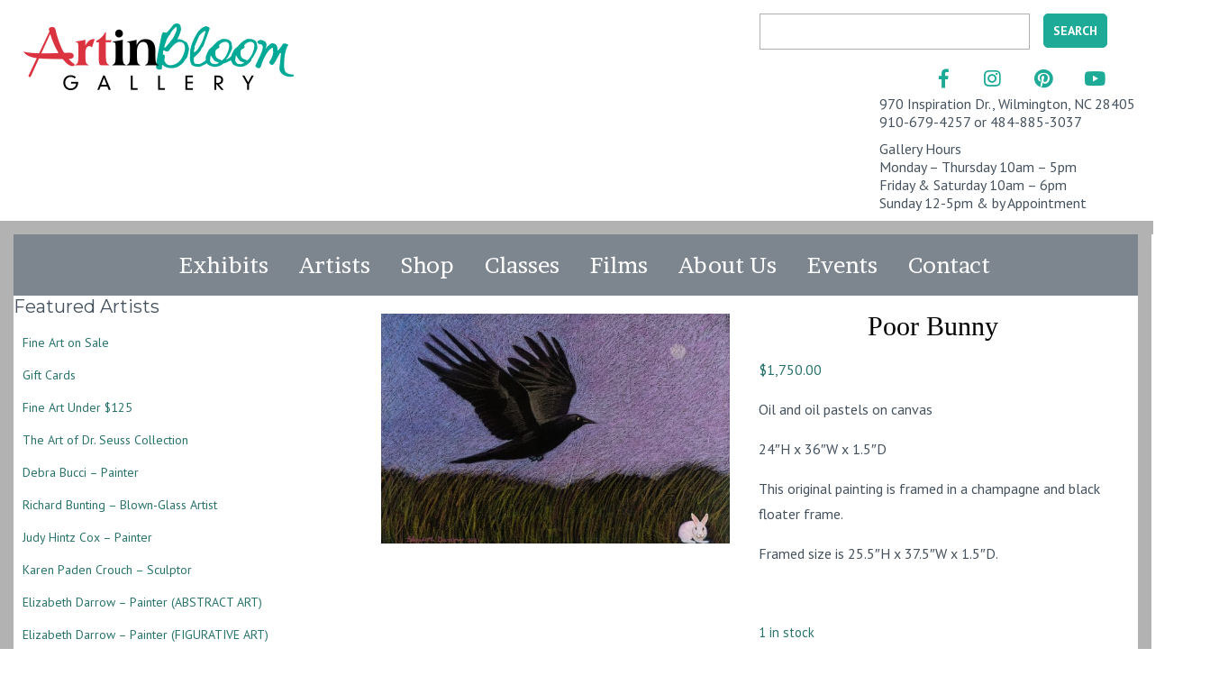

--- FILE ---
content_type: text/html; charset=UTF-8
request_url: https://aibgallery.com/product/poor-bunny/?add-to-cart=19769
body_size: 19114
content:
<!DOCTYPE>
<html>
<head>
	<!-- Global site tag (gtag.js) - Google Analytics -->
<script async src="https://www.googletagmanager.com/gtag/js?id=UA-163239599-1"></script>
<script>
  window.dataLayer = window.dataLayer || [];
  function gtag(){dataLayer.push(arguments);}
  gtag('js', new Date());

  gtag('config', 'UA-163239599-1');
</script>
<meta name="viewport" content="width=device-width initial-scale=1.0 maximum-scale=1.0 user-scalable=yes" />
<meta http-equiv="Content-Type" content="text/html; charset=UTF-8" />
<title>Poor Bunny   - Art in Bloom Gallery </title>
<link rel="stylesheet" href="https://aibgallery.com/wp-content/themes/artinbloomgallery/style.css" type="text/css" media="screen" /> 
<meta name="viewport" content="width=device-width, initial-scale=1.0" />
<script src="https://ajax.googleapis.com/ajax/libs/jquery/3.1.1/jquery.min.js"></script>
<link rel="stylesheet" href="https://aibgallery.com/wp-content/themes/artinbloomgallery/js/jquery.bxslider.css">
<script src="https://aibgallery.com/wp-content/themes/artinbloomgallery/js/jquery.bxslider.js"></script>
<link rel="shortcut icon" href="https://aibgallery.com/favicon.ico">
<link rel="pingback" href="https://aibgallery.com/xmlrpc.php" />
<meta name='robots' content='max-image-preview:large' />
	<style>img:is([sizes="auto" i], [sizes^="auto," i]) { contain-intrinsic-size: 3000px 1500px }</style>
	<script type="text/javascript">
/* <![CDATA[ */
window.koko_analytics = {"url":"https:\/\/aibgallery.com\/wp-admin\/admin-ajax.php?action=koko_analytics_collect","site_url":"https:\/\/aibgallery.com","post_id":18500,"path":"\/product\/poor-bunny\/","method":"cookie","use_cookie":true};
/* ]]> */
</script>
<script type="text/javascript">
/* <![CDATA[ */
window._wpemojiSettings = {"baseUrl":"https:\/\/s.w.org\/images\/core\/emoji\/15.0.3\/72x72\/","ext":".png","svgUrl":"https:\/\/s.w.org\/images\/core\/emoji\/15.0.3\/svg\/","svgExt":".svg","source":{"concatemoji":"https:\/\/aibgallery.com\/wp-includes\/js\/wp-emoji-release.min.js?ver=6.7.4"}};
/*! This file is auto-generated */
!function(i,n){var o,s,e;function c(e){try{var t={supportTests:e,timestamp:(new Date).valueOf()};sessionStorage.setItem(o,JSON.stringify(t))}catch(e){}}function p(e,t,n){e.clearRect(0,0,e.canvas.width,e.canvas.height),e.fillText(t,0,0);var t=new Uint32Array(e.getImageData(0,0,e.canvas.width,e.canvas.height).data),r=(e.clearRect(0,0,e.canvas.width,e.canvas.height),e.fillText(n,0,0),new Uint32Array(e.getImageData(0,0,e.canvas.width,e.canvas.height).data));return t.every(function(e,t){return e===r[t]})}function u(e,t,n){switch(t){case"flag":return n(e,"\ud83c\udff3\ufe0f\u200d\u26a7\ufe0f","\ud83c\udff3\ufe0f\u200b\u26a7\ufe0f")?!1:!n(e,"\ud83c\uddfa\ud83c\uddf3","\ud83c\uddfa\u200b\ud83c\uddf3")&&!n(e,"\ud83c\udff4\udb40\udc67\udb40\udc62\udb40\udc65\udb40\udc6e\udb40\udc67\udb40\udc7f","\ud83c\udff4\u200b\udb40\udc67\u200b\udb40\udc62\u200b\udb40\udc65\u200b\udb40\udc6e\u200b\udb40\udc67\u200b\udb40\udc7f");case"emoji":return!n(e,"\ud83d\udc26\u200d\u2b1b","\ud83d\udc26\u200b\u2b1b")}return!1}function f(e,t,n){var r="undefined"!=typeof WorkerGlobalScope&&self instanceof WorkerGlobalScope?new OffscreenCanvas(300,150):i.createElement("canvas"),a=r.getContext("2d",{willReadFrequently:!0}),o=(a.textBaseline="top",a.font="600 32px Arial",{});return e.forEach(function(e){o[e]=t(a,e,n)}),o}function t(e){var t=i.createElement("script");t.src=e,t.defer=!0,i.head.appendChild(t)}"undefined"!=typeof Promise&&(o="wpEmojiSettingsSupports",s=["flag","emoji"],n.supports={everything:!0,everythingExceptFlag:!0},e=new Promise(function(e){i.addEventListener("DOMContentLoaded",e,{once:!0})}),new Promise(function(t){var n=function(){try{var e=JSON.parse(sessionStorage.getItem(o));if("object"==typeof e&&"number"==typeof e.timestamp&&(new Date).valueOf()<e.timestamp+604800&&"object"==typeof e.supportTests)return e.supportTests}catch(e){}return null}();if(!n){if("undefined"!=typeof Worker&&"undefined"!=typeof OffscreenCanvas&&"undefined"!=typeof URL&&URL.createObjectURL&&"undefined"!=typeof Blob)try{var e="postMessage("+f.toString()+"("+[JSON.stringify(s),u.toString(),p.toString()].join(",")+"));",r=new Blob([e],{type:"text/javascript"}),a=new Worker(URL.createObjectURL(r),{name:"wpTestEmojiSupports"});return void(a.onmessage=function(e){c(n=e.data),a.terminate(),t(n)})}catch(e){}c(n=f(s,u,p))}t(n)}).then(function(e){for(var t in e)n.supports[t]=e[t],n.supports.everything=n.supports.everything&&n.supports[t],"flag"!==t&&(n.supports.everythingExceptFlag=n.supports.everythingExceptFlag&&n.supports[t]);n.supports.everythingExceptFlag=n.supports.everythingExceptFlag&&!n.supports.flag,n.DOMReady=!1,n.readyCallback=function(){n.DOMReady=!0}}).then(function(){return e}).then(function(){var e;n.supports.everything||(n.readyCallback(),(e=n.source||{}).concatemoji?t(e.concatemoji):e.wpemoji&&e.twemoji&&(t(e.twemoji),t(e.wpemoji)))}))}((window,document),window._wpemojiSettings);
/* ]]> */
</script>
<style id='wp-emoji-styles-inline-css' type='text/css'>

	img.wp-smiley, img.emoji {
		display: inline !important;
		border: none !important;
		box-shadow: none !important;
		height: 1em !important;
		width: 1em !important;
		margin: 0 0.07em !important;
		vertical-align: -0.1em !important;
		background: none !important;
		padding: 0 !important;
	}
</style>
<link rel='stylesheet' id='wp-block-library-css' href='https://aibgallery.com/wp-includes/css/dist/block-library/style.min.css?ver=6.7.4' type='text/css' media='all' />
<style id='classic-theme-styles-inline-css' type='text/css'>
/*! This file is auto-generated */
.wp-block-button__link{color:#fff;background-color:#32373c;border-radius:9999px;box-shadow:none;text-decoration:none;padding:calc(.667em + 2px) calc(1.333em + 2px);font-size:1.125em}.wp-block-file__button{background:#32373c;color:#fff;text-decoration:none}
</style>
<style id='global-styles-inline-css' type='text/css'>
:root{--wp--preset--aspect-ratio--square: 1;--wp--preset--aspect-ratio--4-3: 4/3;--wp--preset--aspect-ratio--3-4: 3/4;--wp--preset--aspect-ratio--3-2: 3/2;--wp--preset--aspect-ratio--2-3: 2/3;--wp--preset--aspect-ratio--16-9: 16/9;--wp--preset--aspect-ratio--9-16: 9/16;--wp--preset--color--black: #000000;--wp--preset--color--cyan-bluish-gray: #abb8c3;--wp--preset--color--white: #ffffff;--wp--preset--color--pale-pink: #f78da7;--wp--preset--color--vivid-red: #cf2e2e;--wp--preset--color--luminous-vivid-orange: #ff6900;--wp--preset--color--luminous-vivid-amber: #fcb900;--wp--preset--color--light-green-cyan: #7bdcb5;--wp--preset--color--vivid-green-cyan: #00d084;--wp--preset--color--pale-cyan-blue: #8ed1fc;--wp--preset--color--vivid-cyan-blue: #0693e3;--wp--preset--color--vivid-purple: #9b51e0;--wp--preset--gradient--vivid-cyan-blue-to-vivid-purple: linear-gradient(135deg,rgba(6,147,227,1) 0%,rgb(155,81,224) 100%);--wp--preset--gradient--light-green-cyan-to-vivid-green-cyan: linear-gradient(135deg,rgb(122,220,180) 0%,rgb(0,208,130) 100%);--wp--preset--gradient--luminous-vivid-amber-to-luminous-vivid-orange: linear-gradient(135deg,rgba(252,185,0,1) 0%,rgba(255,105,0,1) 100%);--wp--preset--gradient--luminous-vivid-orange-to-vivid-red: linear-gradient(135deg,rgba(255,105,0,1) 0%,rgb(207,46,46) 100%);--wp--preset--gradient--very-light-gray-to-cyan-bluish-gray: linear-gradient(135deg,rgb(238,238,238) 0%,rgb(169,184,195) 100%);--wp--preset--gradient--cool-to-warm-spectrum: linear-gradient(135deg,rgb(74,234,220) 0%,rgb(151,120,209) 20%,rgb(207,42,186) 40%,rgb(238,44,130) 60%,rgb(251,105,98) 80%,rgb(254,248,76) 100%);--wp--preset--gradient--blush-light-purple: linear-gradient(135deg,rgb(255,206,236) 0%,rgb(152,150,240) 100%);--wp--preset--gradient--blush-bordeaux: linear-gradient(135deg,rgb(254,205,165) 0%,rgb(254,45,45) 50%,rgb(107,0,62) 100%);--wp--preset--gradient--luminous-dusk: linear-gradient(135deg,rgb(255,203,112) 0%,rgb(199,81,192) 50%,rgb(65,88,208) 100%);--wp--preset--gradient--pale-ocean: linear-gradient(135deg,rgb(255,245,203) 0%,rgb(182,227,212) 50%,rgb(51,167,181) 100%);--wp--preset--gradient--electric-grass: linear-gradient(135deg,rgb(202,248,128) 0%,rgb(113,206,126) 100%);--wp--preset--gradient--midnight: linear-gradient(135deg,rgb(2,3,129) 0%,rgb(40,116,252) 100%);--wp--preset--font-size--small: 13px;--wp--preset--font-size--medium: 20px;--wp--preset--font-size--large: 36px;--wp--preset--font-size--x-large: 42px;--wp--preset--spacing--20: 0.44rem;--wp--preset--spacing--30: 0.67rem;--wp--preset--spacing--40: 1rem;--wp--preset--spacing--50: 1.5rem;--wp--preset--spacing--60: 2.25rem;--wp--preset--spacing--70: 3.38rem;--wp--preset--spacing--80: 5.06rem;--wp--preset--shadow--natural: 6px 6px 9px rgba(0, 0, 0, 0.2);--wp--preset--shadow--deep: 12px 12px 50px rgba(0, 0, 0, 0.4);--wp--preset--shadow--sharp: 6px 6px 0px rgba(0, 0, 0, 0.2);--wp--preset--shadow--outlined: 6px 6px 0px -3px rgba(255, 255, 255, 1), 6px 6px rgba(0, 0, 0, 1);--wp--preset--shadow--crisp: 6px 6px 0px rgba(0, 0, 0, 1);}:where(.is-layout-flex){gap: 0.5em;}:where(.is-layout-grid){gap: 0.5em;}body .is-layout-flex{display: flex;}.is-layout-flex{flex-wrap: wrap;align-items: center;}.is-layout-flex > :is(*, div){margin: 0;}body .is-layout-grid{display: grid;}.is-layout-grid > :is(*, div){margin: 0;}:where(.wp-block-columns.is-layout-flex){gap: 2em;}:where(.wp-block-columns.is-layout-grid){gap: 2em;}:where(.wp-block-post-template.is-layout-flex){gap: 1.25em;}:where(.wp-block-post-template.is-layout-grid){gap: 1.25em;}.has-black-color{color: var(--wp--preset--color--black) !important;}.has-cyan-bluish-gray-color{color: var(--wp--preset--color--cyan-bluish-gray) !important;}.has-white-color{color: var(--wp--preset--color--white) !important;}.has-pale-pink-color{color: var(--wp--preset--color--pale-pink) !important;}.has-vivid-red-color{color: var(--wp--preset--color--vivid-red) !important;}.has-luminous-vivid-orange-color{color: var(--wp--preset--color--luminous-vivid-orange) !important;}.has-luminous-vivid-amber-color{color: var(--wp--preset--color--luminous-vivid-amber) !important;}.has-light-green-cyan-color{color: var(--wp--preset--color--light-green-cyan) !important;}.has-vivid-green-cyan-color{color: var(--wp--preset--color--vivid-green-cyan) !important;}.has-pale-cyan-blue-color{color: var(--wp--preset--color--pale-cyan-blue) !important;}.has-vivid-cyan-blue-color{color: var(--wp--preset--color--vivid-cyan-blue) !important;}.has-vivid-purple-color{color: var(--wp--preset--color--vivid-purple) !important;}.has-black-background-color{background-color: var(--wp--preset--color--black) !important;}.has-cyan-bluish-gray-background-color{background-color: var(--wp--preset--color--cyan-bluish-gray) !important;}.has-white-background-color{background-color: var(--wp--preset--color--white) !important;}.has-pale-pink-background-color{background-color: var(--wp--preset--color--pale-pink) !important;}.has-vivid-red-background-color{background-color: var(--wp--preset--color--vivid-red) !important;}.has-luminous-vivid-orange-background-color{background-color: var(--wp--preset--color--luminous-vivid-orange) !important;}.has-luminous-vivid-amber-background-color{background-color: var(--wp--preset--color--luminous-vivid-amber) !important;}.has-light-green-cyan-background-color{background-color: var(--wp--preset--color--light-green-cyan) !important;}.has-vivid-green-cyan-background-color{background-color: var(--wp--preset--color--vivid-green-cyan) !important;}.has-pale-cyan-blue-background-color{background-color: var(--wp--preset--color--pale-cyan-blue) !important;}.has-vivid-cyan-blue-background-color{background-color: var(--wp--preset--color--vivid-cyan-blue) !important;}.has-vivid-purple-background-color{background-color: var(--wp--preset--color--vivid-purple) !important;}.has-black-border-color{border-color: var(--wp--preset--color--black) !important;}.has-cyan-bluish-gray-border-color{border-color: var(--wp--preset--color--cyan-bluish-gray) !important;}.has-white-border-color{border-color: var(--wp--preset--color--white) !important;}.has-pale-pink-border-color{border-color: var(--wp--preset--color--pale-pink) !important;}.has-vivid-red-border-color{border-color: var(--wp--preset--color--vivid-red) !important;}.has-luminous-vivid-orange-border-color{border-color: var(--wp--preset--color--luminous-vivid-orange) !important;}.has-luminous-vivid-amber-border-color{border-color: var(--wp--preset--color--luminous-vivid-amber) !important;}.has-light-green-cyan-border-color{border-color: var(--wp--preset--color--light-green-cyan) !important;}.has-vivid-green-cyan-border-color{border-color: var(--wp--preset--color--vivid-green-cyan) !important;}.has-pale-cyan-blue-border-color{border-color: var(--wp--preset--color--pale-cyan-blue) !important;}.has-vivid-cyan-blue-border-color{border-color: var(--wp--preset--color--vivid-cyan-blue) !important;}.has-vivid-purple-border-color{border-color: var(--wp--preset--color--vivid-purple) !important;}.has-vivid-cyan-blue-to-vivid-purple-gradient-background{background: var(--wp--preset--gradient--vivid-cyan-blue-to-vivid-purple) !important;}.has-light-green-cyan-to-vivid-green-cyan-gradient-background{background: var(--wp--preset--gradient--light-green-cyan-to-vivid-green-cyan) !important;}.has-luminous-vivid-amber-to-luminous-vivid-orange-gradient-background{background: var(--wp--preset--gradient--luminous-vivid-amber-to-luminous-vivid-orange) !important;}.has-luminous-vivid-orange-to-vivid-red-gradient-background{background: var(--wp--preset--gradient--luminous-vivid-orange-to-vivid-red) !important;}.has-very-light-gray-to-cyan-bluish-gray-gradient-background{background: var(--wp--preset--gradient--very-light-gray-to-cyan-bluish-gray) !important;}.has-cool-to-warm-spectrum-gradient-background{background: var(--wp--preset--gradient--cool-to-warm-spectrum) !important;}.has-blush-light-purple-gradient-background{background: var(--wp--preset--gradient--blush-light-purple) !important;}.has-blush-bordeaux-gradient-background{background: var(--wp--preset--gradient--blush-bordeaux) !important;}.has-luminous-dusk-gradient-background{background: var(--wp--preset--gradient--luminous-dusk) !important;}.has-pale-ocean-gradient-background{background: var(--wp--preset--gradient--pale-ocean) !important;}.has-electric-grass-gradient-background{background: var(--wp--preset--gradient--electric-grass) !important;}.has-midnight-gradient-background{background: var(--wp--preset--gradient--midnight) !important;}.has-small-font-size{font-size: var(--wp--preset--font-size--small) !important;}.has-medium-font-size{font-size: var(--wp--preset--font-size--medium) !important;}.has-large-font-size{font-size: var(--wp--preset--font-size--large) !important;}.has-x-large-font-size{font-size: var(--wp--preset--font-size--x-large) !important;}
:where(.wp-block-post-template.is-layout-flex){gap: 1.25em;}:where(.wp-block-post-template.is-layout-grid){gap: 1.25em;}
:where(.wp-block-columns.is-layout-flex){gap: 2em;}:where(.wp-block-columns.is-layout-grid){gap: 2em;}
:root :where(.wp-block-pullquote){font-size: 1.5em;line-height: 1.6;}
</style>
<link rel='stylesheet' id='events-manager-css' href='https://aibgallery.com/wp-content/plugins/events-manager/includes/css/events-manager.min.css?ver=7.2.2.1' type='text/css' media='all' />
<style id='events-manager-inline-css' type='text/css'>
body .em { --font-family : inherit; --font-weight : inherit; --font-size : 1em; --line-height : inherit; }
</style>
<link rel='stylesheet' id='woocommerce-layout-css' href='https://aibgallery.com/wp-content/plugins/woocommerce/assets/css/woocommerce-layout.css?ver=10.0.5' type='text/css' media='all' />
<link rel='stylesheet' id='woocommerce-smallscreen-css' href='https://aibgallery.com/wp-content/plugins/woocommerce/assets/css/woocommerce-smallscreen.css?ver=10.0.5' type='text/css' media='only screen and (max-width: 768px)' />
<link rel='stylesheet' id='woocommerce-general-css' href='https://aibgallery.com/wp-content/plugins/woocommerce/assets/css/woocommerce.css?ver=10.0.5' type='text/css' media='all' />
<style id='woocommerce-inline-inline-css' type='text/css'>
.woocommerce form .form-row .required { visibility: visible; }
</style>
<link rel='stylesheet' id='slick-css' href='https://aibgallery.com/wp-content/plugins/woo-smart-quick-view/assets/libs/slick/slick.css?ver=6.7.4' type='text/css' media='all' />
<link rel='stylesheet' id='perfect-scrollbar-css' href='https://aibgallery.com/wp-content/plugins/woo-smart-quick-view/assets/libs/perfect-scrollbar/css/perfect-scrollbar.min.css?ver=6.7.4' type='text/css' media='all' />
<link rel='stylesheet' id='perfect-scrollbar-wpc-css' href='https://aibgallery.com/wp-content/plugins/woo-smart-quick-view/assets/libs/perfect-scrollbar/css/custom-theme.css?ver=6.7.4' type='text/css' media='all' />
<link rel='stylesheet' id='magnific-popup-css' href='https://aibgallery.com/wp-content/plugins/woo-smart-quick-view/assets/libs/magnific-popup/magnific-popup.css?ver=6.7.4' type='text/css' media='all' />
<link rel='stylesheet' id='woosq-feather-css' href='https://aibgallery.com/wp-content/plugins/woo-smart-quick-view/assets/libs/feather/feather.css?ver=6.7.4' type='text/css' media='all' />
<link rel='stylesheet' id='woosq-frontend-css' href='https://aibgallery.com/wp-content/plugins/woo-smart-quick-view/assets/css/frontend.css?ver=4.2.7' type='text/css' media='all' />
<link rel='stylesheet' id='brands-styles-css' href='https://aibgallery.com/wp-content/plugins/woocommerce/assets/css/brands.css?ver=10.0.5' type='text/css' media='all' />
<link rel='stylesheet' id='wp-fullcalendar-css' href='https://aibgallery.com/wp-content/plugins/wp-fullcalendar/includes/css/main.css?ver=1.6' type='text/css' media='all' />
<link rel='stylesheet' id='wp-fullcalendar-tippy-light-border-css' href='https://aibgallery.com/wp-content/plugins/wp-fullcalendar/includes/css/tippy/light-border.css?ver=1.6' type='text/css' media='all' />
<link rel='stylesheet' id='jquery-ui-css' href='https://aibgallery.com/wp-content/plugins/wp-fullcalendar/includes/css/jquery-ui/flick/jquery-ui.min.css?ver=1.6' type='text/css' media='all' />
<link rel='stylesheet' id='jquery-ui-theme-css' href='https://aibgallery.com/wp-content/plugins/wp-fullcalendar/includes/css/jquery-ui/flick/theme.css?ver=1.6' type='text/css' media='all' />
<link rel='stylesheet' id='fancybox-css' href='https://aibgallery.com/wp-content/plugins/easy-fancybox/fancybox/1.5.4/jquery.fancybox.min.css?ver=6.7.4' type='text/css' media='screen' />
<script type="text/template" id="tmpl-variation-template">
	<div class="woocommerce-variation-description">{{{ data.variation.variation_description }}}</div>
	<div class="woocommerce-variation-price">{{{ data.variation.price_html }}}</div>
	<div class="woocommerce-variation-availability">{{{ data.variation.availability_html }}}</div>
</script>
<script type="text/template" id="tmpl-unavailable-variation-template">
	<p role="alert">Sorry, this product is unavailable. Please choose a different combination.</p>
</script>
<script type="text/javascript" src="https://aibgallery.com/wp-includes/js/jquery/jquery.min.js?ver=3.7.1" id="jquery-core-js"></script>
<script type="text/javascript" src="https://aibgallery.com/wp-includes/js/jquery/jquery-migrate.min.js?ver=3.4.1" id="jquery-migrate-js"></script>
<script type="text/javascript" src="https://aibgallery.com/wp-includes/js/jquery/ui/core.min.js?ver=1.13.3" id="jquery-ui-core-js"></script>
<script type="text/javascript" src="https://aibgallery.com/wp-includes/js/jquery/ui/mouse.min.js?ver=1.13.3" id="jquery-ui-mouse-js"></script>
<script type="text/javascript" src="https://aibgallery.com/wp-includes/js/jquery/ui/sortable.min.js?ver=1.13.3" id="jquery-ui-sortable-js"></script>
<script type="text/javascript" src="https://aibgallery.com/wp-includes/js/jquery/ui/datepicker.min.js?ver=1.13.3" id="jquery-ui-datepicker-js"></script>
<script type="text/javascript" id="jquery-ui-datepicker-js-after">
/* <![CDATA[ */
jQuery(function(jQuery){jQuery.datepicker.setDefaults({"closeText":"Close","currentText":"Today","monthNames":["January","February","March","April","May","June","July","August","September","October","November","December"],"monthNamesShort":["Jan","Feb","Mar","Apr","May","Jun","Jul","Aug","Sep","Oct","Nov","Dec"],"nextText":"Next","prevText":"Previous","dayNames":["Sunday","Monday","Tuesday","Wednesday","Thursday","Friday","Saturday"],"dayNamesShort":["Sun","Mon","Tue","Wed","Thu","Fri","Sat"],"dayNamesMin":["S","M","T","W","T","F","S"],"dateFormat":"MM d, yy","firstDay":1,"isRTL":false});});
/* ]]> */
</script>
<script type="text/javascript" src="https://aibgallery.com/wp-includes/js/jquery/ui/resizable.min.js?ver=1.13.3" id="jquery-ui-resizable-js"></script>
<script type="text/javascript" src="https://aibgallery.com/wp-includes/js/jquery/ui/draggable.min.js?ver=1.13.3" id="jquery-ui-draggable-js"></script>
<script type="text/javascript" src="https://aibgallery.com/wp-includes/js/jquery/ui/controlgroup.min.js?ver=1.13.3" id="jquery-ui-controlgroup-js"></script>
<script type="text/javascript" src="https://aibgallery.com/wp-includes/js/jquery/ui/checkboxradio.min.js?ver=1.13.3" id="jquery-ui-checkboxradio-js"></script>
<script type="text/javascript" src="https://aibgallery.com/wp-includes/js/jquery/ui/button.min.js?ver=1.13.3" id="jquery-ui-button-js"></script>
<script type="text/javascript" src="https://aibgallery.com/wp-includes/js/jquery/ui/dialog.min.js?ver=1.13.3" id="jquery-ui-dialog-js"></script>
<script type="text/javascript" id="events-manager-js-extra">
/* <![CDATA[ */
var EM = {"ajaxurl":"https:\/\/aibgallery.com\/wp-admin\/admin-ajax.php","locationajaxurl":"https:\/\/aibgallery.com\/wp-admin\/admin-ajax.php?action=locations_search","firstDay":"1","locale":"en","dateFormat":"yy-mm-dd","ui_css":"https:\/\/aibgallery.com\/wp-content\/plugins\/events-manager\/includes\/css\/jquery-ui\/build.min.css","show24hours":"0","is_ssl":"1","autocomplete_limit":"10","calendar":{"breakpoints":{"small":560,"medium":908,"large":false}},"phone":"","datepicker":{"format":"d\/m\/Y"},"search":{"breakpoints":{"small":650,"medium":850,"full":false}},"url":"https:\/\/aibgallery.com\/wp-content\/plugins\/events-manager","assets":{"input.em-uploader":{"js":{"em-uploader":{"url":"https:\/\/aibgallery.com\/wp-content\/plugins\/events-manager\/includes\/js\/em-uploader.js?v=7.2.2.1","event":"em_uploader_ready"}}},".em-event-editor":{"js":{"event-editor":{"url":"https:\/\/aibgallery.com\/wp-content\/plugins\/events-manager\/includes\/js\/events-manager-event-editor.js?v=7.2.2.1","event":"em_event_editor_ready"}},"css":{"event-editor":"https:\/\/aibgallery.com\/wp-content\/plugins\/events-manager\/includes\/css\/events-manager-event-editor.min.css?v=7.2.2.1"}},".em-recurrence-sets, .em-timezone":{"js":{"luxon":{"url":"luxon\/luxon.js?v=7.2.2.1","event":"em_luxon_ready"}}},".em-booking-form, #em-booking-form, .em-booking-recurring, .em-event-booking-form":{"js":{"em-bookings":{"url":"https:\/\/aibgallery.com\/wp-content\/plugins\/events-manager\/includes\/js\/bookingsform.js?v=7.2.2.1","event":"em_booking_form_js_loaded"}}},"#em-opt-archetypes":{"js":{"archetypes":"https:\/\/aibgallery.com\/wp-content\/plugins\/events-manager\/includes\/js\/admin-archetype-editor.js?v=7.2.2.1","archetypes_ms":"https:\/\/aibgallery.com\/wp-content\/plugins\/events-manager\/includes\/js\/admin-archetypes.js?v=7.2.2.1","qs":"qs\/qs.js?v=7.2.2.1"}}},"cached":"1","google_maps_api":"AIzaSyBTiMrt1HR0cuEoOG9mo8-qPhSCTbPv3PI","bookingInProgress":"Please wait while the booking is being submitted.","tickets_save":"Save Ticket","bookingajaxurl":"https:\/\/aibgallery.com\/wp-admin\/admin-ajax.php","bookings_export_save":"Export Bookings","bookings_settings_save":"Save Settings","booking_delete":"Are you sure you want to delete?","booking_offset":"30","bookings":{"submit_button":{"text":{"default":"Send your booking","free":"Send your booking","payment":"Send your booking","processing":"Processing ..."}},"update_listener":""},"bb_full":"Sold Out","bb_book":"Book Now","bb_booking":"Booking...","bb_booked":"Booking Submitted","bb_error":"Booking Error. Try again?","bb_cancel":"Cancel","bb_canceling":"Canceling...","bb_cancelled":"Cancelled","bb_cancel_error":"Cancellation Error. Try again?","txt_search":"Search","txt_searching":"Searching...","txt_loading":"Loading..."};
/* ]]> */
</script>
<script type="text/javascript" src="https://aibgallery.com/wp-content/plugins/events-manager/includes/js/events-manager.js?ver=7.2.2.1" id="events-manager-js"></script>
<script type="text/javascript" src="https://aibgallery.com/wp-content/plugins/woocommerce/assets/js/jquery-blockui/jquery.blockUI.min.js?ver=2.7.0-wc.10.0.5" id="jquery-blockui-js" data-wp-strategy="defer"></script>
<script type="text/javascript" id="wc-add-to-cart-js-extra">
/* <![CDATA[ */
var wc_add_to_cart_params = {"ajax_url":"\/wp-admin\/admin-ajax.php","wc_ajax_url":"\/?wc-ajax=%%endpoint%%","i18n_view_cart":"View cart","cart_url":"https:\/\/aibgallery.com\/cart\/","is_cart":"","cart_redirect_after_add":"no"};
/* ]]> */
</script>
<script type="text/javascript" src="https://aibgallery.com/wp-content/plugins/woocommerce/assets/js/frontend/add-to-cart.min.js?ver=10.0.5" id="wc-add-to-cart-js" defer="defer" data-wp-strategy="defer"></script>
<script type="text/javascript" src="https://aibgallery.com/wp-content/plugins/woocommerce/assets/js/flexslider/jquery.flexslider.min.js?ver=2.7.2-wc.10.0.5" id="flexslider-js" defer="defer" data-wp-strategy="defer"></script>
<script type="text/javascript" id="wc-single-product-js-extra">
/* <![CDATA[ */
var wc_single_product_params = {"i18n_required_rating_text":"Please select a rating","i18n_rating_options":["1 of 5 stars","2 of 5 stars","3 of 5 stars","4 of 5 stars","5 of 5 stars"],"i18n_product_gallery_trigger_text":"View full-screen image gallery","review_rating_required":"yes","flexslider":{"rtl":false,"animation":"slide","smoothHeight":true,"directionNav":false,"controlNav":"thumbnails","slideshow":false,"animationSpeed":500,"animationLoop":false,"allowOneSlide":false},"zoom_enabled":"","zoom_options":[],"photoswipe_enabled":"","photoswipe_options":{"shareEl":false,"closeOnScroll":false,"history":false,"hideAnimationDuration":0,"showAnimationDuration":0},"flexslider_enabled":"1"};
/* ]]> */
</script>
<script type="text/javascript" src="https://aibgallery.com/wp-content/plugins/woocommerce/assets/js/frontend/single-product.min.js?ver=10.0.5" id="wc-single-product-js" defer="defer" data-wp-strategy="defer"></script>
<script type="text/javascript" src="https://aibgallery.com/wp-content/plugins/woocommerce/assets/js/js-cookie/js.cookie.min.js?ver=2.1.4-wc.10.0.5" id="js-cookie-js" defer="defer" data-wp-strategy="defer"></script>
<script type="text/javascript" id="woocommerce-js-extra">
/* <![CDATA[ */
var woocommerce_params = {"ajax_url":"\/wp-admin\/admin-ajax.php","wc_ajax_url":"\/?wc-ajax=%%endpoint%%","i18n_password_show":"Show password","i18n_password_hide":"Hide password"};
/* ]]> */
</script>
<script type="text/javascript" src="https://aibgallery.com/wp-content/plugins/woocommerce/assets/js/frontend/woocommerce.min.js?ver=10.0.5" id="woocommerce-js" defer="defer" data-wp-strategy="defer"></script>
<script type="text/javascript" src="https://aibgallery.com/wp-includes/js/underscore.min.js?ver=1.13.7" id="underscore-js"></script>
<script type="text/javascript" id="wp-util-js-extra">
/* <![CDATA[ */
var _wpUtilSettings = {"ajax":{"url":"\/wp-admin\/admin-ajax.php"}};
/* ]]> */
</script>
<script type="text/javascript" src="https://aibgallery.com/wp-includes/js/wp-util.min.js?ver=6.7.4" id="wp-util-js"></script>
<script type="text/javascript" src="https://aibgallery.com/wp-includes/js/jquery/ui/menu.min.js?ver=1.13.3" id="jquery-ui-menu-js"></script>
<script type="text/javascript" src="https://aibgallery.com/wp-includes/js/jquery/ui/selectmenu.min.js?ver=1.13.3" id="jquery-ui-selectmenu-js"></script>
<script type="text/javascript" src="https://aibgallery.com/wp-includes/js/jquery/ui/tooltip.min.js?ver=1.13.3" id="jquery-ui-tooltip-js"></script>
<script type="text/javascript" src="https://aibgallery.com/wp-includes/js/dist/vendor/moment.min.js?ver=2.30.1" id="moment-js"></script>
<script type="text/javascript" id="moment-js-after">
/* <![CDATA[ */
moment.updateLocale( 'en_US', {"months":["January","February","March","April","May","June","July","August","September","October","November","December"],"monthsShort":["Jan","Feb","Mar","Apr","May","Jun","Jul","Aug","Sep","Oct","Nov","Dec"],"weekdays":["Sunday","Monday","Tuesday","Wednesday","Thursday","Friday","Saturday"],"weekdaysShort":["Sun","Mon","Tue","Wed","Thu","Fri","Sat"],"week":{"dow":1},"longDateFormat":{"LT":"g:i a","LTS":null,"L":null,"LL":"F j, Y","LLL":"F j, Y g:i a","LLLL":null}} );
/* ]]> */
</script>
<script type="text/javascript" id="wp-fullcalendar-js-extra">
/* <![CDATA[ */
var WPFC = {"ajaxurl":"https:\/\/aibgallery.com\/wp-admin\/admin-ajax.php?action=WP_FullCalendar","firstDay":"1","wpfc_theme":"jquery-ui","wpfc_limit":"3","wpfc_limit_txt":"more ...","timeFormat":"h(:mm)A","defaultView":"month","weekends":"true","header":{"left":"prev,next today","center":"title","right":"month,basicWeek,basicDay"},"wpfc_qtips":"1","tippy_theme":"light-border","tippy_placement":"bottom","tippy_loading":"Loading..."};
/* ]]> */
</script>
<script type="text/javascript" src="https://aibgallery.com/wp-content/plugins/wp-fullcalendar/includes/js/main.js?ver=1.6" id="wp-fullcalendar-js"></script>
<script type="text/javascript" src="https://aibgallery.com/wp-content/plugins/wp-image-zoooom/assets/js/jquery.image_zoom.min.js?ver=1.60" id="image_zoooom-js" defer="defer" data-wp-strategy="defer"></script>
<script type="text/javascript" id="image_zoooom-init-js-extra">
/* <![CDATA[ */
var IZ = {"options":[],"with_woocommerce":"1","exchange_thumbnails":"1","enable_mobile":"0","woo_categories":"0","woo_slider":"1","enable_surecart":"0"};
/* ]]> */
</script>
<script type="text/javascript" src="https://aibgallery.com/wp-content/plugins/wp-image-zoooom/assets/js/image_zoom-init.js?ver=1.60" id="image_zoooom-init-js" defer="defer" data-wp-strategy="defer"></script>
<link rel="https://api.w.org/" href="https://aibgallery.com/wp-json/" /><link rel="alternate" title="JSON" type="application/json" href="https://aibgallery.com/wp-json/wp/v2/product/18500" /><link rel="EditURI" type="application/rsd+xml" title="RSD" href="https://aibgallery.com/xmlrpc.php?rsd" />
<link rel="canonical" href="https://aibgallery.com/product/poor-bunny/" />
<link rel='shortlink' href='https://aibgallery.com/?p=18500' />
<link rel="alternate" title="oEmbed (JSON)" type="application/json+oembed" href="https://aibgallery.com/wp-json/oembed/1.0/embed?url=https%3A%2F%2Faibgallery.com%2Fproduct%2Fpoor-bunny%2F" />
<link rel="alternate" title="oEmbed (XML)" type="text/xml+oembed" href="https://aibgallery.com/wp-json/oembed/1.0/embed?url=https%3A%2F%2Faibgallery.com%2Fproduct%2Fpoor-bunny%2F&#038;format=xml" />
<style>
		#category-posts-2-internal ul {padding: 0;}
#category-posts-2-internal .cat-post-item img {max-width: initial; max-height: initial; margin: initial;}
#category-posts-2-internal .cat-post-author {margin-bottom: 0;}
#category-posts-2-internal .cat-post-thumbnail {margin: 5px 10px 5px 0;}
#category-posts-2-internal .cat-post-item:before {content: ""; clear: both;}
#category-posts-2-internal .cat-post-excerpt-more {display: inline-block;}
#category-posts-2-internal .cat-post-item {list-style: none; margin: 3px 0 10px; padding: 3px 0;}
#category-posts-2-internal .cat-post-current .cat-post-title {font-weight: bold; text-transform: uppercase;}
#category-posts-2-internal [class*=cat-post-tax] {font-size: 0.85em;}
#category-posts-2-internal [class*=cat-post-tax] * {display:inline-block;}
#category-posts-2-internal .cat-post-item:after {content: ""; display: table;	clear: both;}
#category-posts-2-internal .cat-post-item .cat-post-title {overflow: hidden;text-overflow: ellipsis;white-space: initial;display: -webkit-box;-webkit-line-clamp: 2;-webkit-box-orient: vertical;padding-bottom: 0 !important;}
#category-posts-2-internal .cat-post-item:after {content: ""; display: table;	clear: both;}
#category-posts-2-internal .cat-post-thumbnail {display:block; float:left; margin:5px 10px 5px 0;}
#category-posts-2-internal .cat-post-crop {overflow:hidden;display:block;}
#category-posts-2-internal p {margin:5px 0 0 0}
#category-posts-2-internal li > div {margin:5px 0 0 0; clear:both;}
#category-posts-2-internal .dashicons {vertical-align:middle;}
#category-posts-2-internal .cat-post-thumbnail .cat-post-crop img {height: 150px;}
#category-posts-2-internal .cat-post-thumbnail .cat-post-crop img {width: 150px;}
#category-posts-2-internal .cat-post-thumbnail .cat-post-crop img {object-fit: cover; max-width: 100%; display: block;}
#category-posts-2-internal .cat-post-thumbnail .cat-post-crop-not-supported img {width: 100%;}
#category-posts-2-internal .cat-post-thumbnail {max-width:100%;}
#category-posts-2-internal .cat-post-item img {margin: initial;}
</style>
			<noscript><style>.woocommerce-product-gallery{ opacity: 1 !important; }</style></noscript>
	<style type="text/css">img.zoooom,.zoooom img{padding:0!important;}</style><script type="text/javascript"></script><link rel="icon" href="https://aibgallery.com/wp-content/uploads/2025/04/cropped-Art-in-Bloom-A-32x32.png" sizes="32x32" />
<link rel="icon" href="https://aibgallery.com/wp-content/uploads/2025/04/cropped-Art-in-Bloom-A-192x192.png" sizes="192x192" />
<link rel="apple-touch-icon" href="https://aibgallery.com/wp-content/uploads/2025/04/cropped-Art-in-Bloom-A-180x180.png" />
<meta name="msapplication-TileImage" content="https://aibgallery.com/wp-content/uploads/2025/04/cropped-Art-in-Bloom-A-270x270.png" />
<!-- WooCommerce Colors -->
<style type="text/css">
p.demo_store{background-color:#83d4cb;color:#1f3936;}.woocommerce small.note{color:#777;}.woocommerce .woocommerce-breadcrumb{color:#777;}.woocommerce .woocommerce-breadcrumb a{color:#777;}.woocommerce div.product span.price,.woocommerce div.product p.price{color:#29736b;}.woocommerce div.product .stock{color:#29736b;}.woocommerce span.onsale{background-color:#29736b;color:#e0eeed;}.woocommerce ul.products li.product .price{color:#29736b;}.woocommerce ul.products li.product .price .from{color:rgba(78, 78, 78, 0.5);}.woocommerce nav.woocommerce-pagination ul{border:1px solid #5dc7bb;}.woocommerce nav.woocommerce-pagination ul li{border-right:1px solid #5dc7bb;}.woocommerce nav.woocommerce-pagination ul li span.current,.woocommerce nav.woocommerce-pagination ul li a:hover,.woocommerce nav.woocommerce-pagination ul li a:focus{background:#83d4cb;color:#246760;}.woocommerce a.button,.woocommerce button.button,.woocommerce input.button,.woocommerce #respond input#submit{color:#0d1817;background-color:#83d4cb;}.woocommerce a.button:hover,.woocommerce button.button:hover,.woocommerce input.button:hover,.woocommerce #respond input#submit:hover{background-color:#72c3ba;color:#0d1817;}.woocommerce a.button.alt,.woocommerce button.button.alt,.woocommerce input.button.alt,.woocommerce #respond input#submit.alt{background-color:#83d4cb;color:#1f3936;}.woocommerce a.button.alt:hover,.woocommerce button.button.alt:hover,.woocommerce input.button.alt:hover,.woocommerce #respond input#submit.alt:hover{background-color:#72c3ba;color:#1f3936;}.woocommerce a.button.alt.disabled,.woocommerce button.button.alt.disabled,.woocommerce input.button.alt.disabled,.woocommerce #respond input#submit.alt.disabled,.woocommerce a.button.alt:disabled,.woocommerce button.button.alt:disabled,.woocommerce input.button.alt:disabled,.woocommerce #respond input#submit.alt:disabled,.woocommerce a.button.alt:disabled[disabled],.woocommerce button.button.alt:disabled[disabled],.woocommerce input.button.alt:disabled[disabled],.woocommerce #respond input#submit.alt:disabled[disabled],.woocommerce a.button.alt.disabled:hover,.woocommerce button.button.alt.disabled:hover,.woocommerce input.button.alt.disabled:hover,.woocommerce #respond input#submit.alt.disabled:hover,.woocommerce a.button.alt:disabled:hover,.woocommerce button.button.alt:disabled:hover,.woocommerce input.button.alt:disabled:hover,.woocommerce #respond input#submit.alt:disabled:hover,.woocommerce a.button.alt:disabled[disabled]:hover,.woocommerce button.button.alt:disabled[disabled]:hover,.woocommerce input.button.alt:disabled[disabled]:hover,.woocommerce #respond input#submit.alt:disabled[disabled]:hover{background-color:#83d4cb;color:#1f3936;}.woocommerce a.button:disabled:hover,.woocommerce button.button:disabled:hover,.woocommerce input.button:disabled:hover,.woocommerce #respond input#submit:disabled:hover,.woocommerce a.button.disabled:hover,.woocommerce button.button.disabled:hover,.woocommerce input.button.disabled:hover,.woocommerce #respond input#submit.disabled:hover,.woocommerce a.button:disabled[disabled]:hover,.woocommerce button.button:disabled[disabled]:hover,.woocommerce input.button:disabled[disabled]:hover,.woocommerce #respond input#submit:disabled[disabled]:hover{background-color:#83d4cb;}.woocommerce #reviews h2 small{color:#777;}.woocommerce #reviews h2 small a{color:#777;}.woocommerce #reviews #comments ol.commentlist li .meta{color:#777;}.woocommerce #reviews #comments ol.commentlist li img.avatar{background:#83d4cb;border:1px solid #78d0c6;}.woocommerce #reviews #comments ol.commentlist li .comment-text{border:1px solid #78d0c6;}.woocommerce #reviews #comments ol.commentlist #respond{border:1px solid #78d0c6;}.woocommerce .star-rating:before{color:#5dc7bb;}.woocommerce.widget_shopping_cart .total,.woocommerce .widget_shopping_cart .total{border-top:3px double #83d4cb;}.woocommerce form.login,.woocommerce form.checkout_coupon,.woocommerce form.register{border:1px solid #5dc7bb;}.woocommerce .order_details li{border-right:1px dashed #5dc7bb;}.woocommerce .widget_price_filter .ui-slider .ui-slider-handle{background-color:#83d4cb;}.woocommerce .widget_price_filter .ui-slider .ui-slider-range{background-color:#83d4cb;}.woocommerce .widget_price_filter .price_slider_wrapper .ui-widget-content{background-color:#3f9087;}.woocommerce-cart table.cart td.actions .coupon .input-text{border:1px solid #5dc7bb;}.woocommerce-cart .cart-collaterals .cart_totals p small{color:#777;}.woocommerce-cart .cart-collaterals .cart_totals table small{color:#777;}.woocommerce-cart .cart-collaterals .cart_totals .discount td{color:#29736b;}.woocommerce-cart .cart-collaterals .cart_totals tr td,.woocommerce-cart .cart-collaterals .cart_totals tr th{border-top:1px solid #83d4cb;}.woocommerce-checkout .checkout .create-account small{color:#777;}.woocommerce-checkout #payment{background:#83d4cb;}.woocommerce-checkout #payment ul.payment_methods{border-bottom:1px solid #5dc7bb;}.woocommerce-checkout #payment div.payment_box{background-color:#70cdc3;color:#0d1817;}.woocommerce-checkout #payment div.payment_box input.input-text,.woocommerce-checkout #payment div.payment_box textarea{border-color:#4ac0b3;border-top-color:#3eb3a6;}.woocommerce-checkout #payment div.payment_box ::-webkit-input-placeholder{color:#3eb3a6;}.woocommerce-checkout #payment div.payment_box :-moz-placeholder{color:#3eb3a6;}.woocommerce-checkout #payment div.payment_box :-ms-input-placeholder{color:#3eb3a6;}.woocommerce-checkout #payment div.payment_box span.help{color:#777;}.woocommerce-checkout #payment div.payment_box:after{content:"";display:block;border:8px solid #70cdc3;border-right-color:transparent;border-left-color:transparent;border-top-color:transparent;position:absolute;top:-3px;left:0;margin:-1em 0 0 2em;}
</style>
<!--/WooCommerce Colors-->
<link href='https://fonts.googleapis.com/css?family=Montserrat:400,700|Brawler|PT+Sans:400,700' rel='stylesheet' type='text/css'>
<link rel="stylesheet" href="https://use.fontawesome.com/releases/v5.8.1/css/all.css"
<link type="text/css" rel="stylesheet" href="https://aibgallery.com/wp-content/themes/artinbloomgallery/js/jquery.mmenu.all.css" />
<script type="text/javascript" src="https://aibgallery.com/wp-content/themes/artinbloomgallery/js/jquery.mmenu.min.all.js"></script>
<script type="text/javascript" src="https://aibgallery.com/wp-content/themes/artinbloomgallery/js/jquery.mmenu.js"></script>
<script type="text/javascript" src="https://aibgallery.com/wp-content/themes/artinbloomgallery/js/jquery.fitvids.js"></script>
<!-- Begin MailChimp Signup Form -->
<link href="//cdn-images.mailchimp.com/embedcode/slim-10_7.css" rel="stylesheet" type="text/css">

</head>
<body class="product-template-default single single-product postid-18500 theme-artinbloomgallery woocommerce woocommerce-page woocommerce-no-js product-poor-bunny">
		<div class="header">
			<div class="section">
					<div class="websitelogo">
									<div class="textwidget"><p><a href="https://aibgallery.com"><img decoding="async" class="alignnone size-medium wp-image-14" src="https://aibgallery.com/wp-content/uploads/2015/05/Art-in-Bloom-Gallery-logo-300x74.png" alt="Art in Bloom Gallery-logo" width="300" height="74" srcset="https://aibgallery.com/wp-content/uploads/2015/05/Art-in-Bloom-Gallery-logo-300x74.png 300w, https://aibgallery.com/wp-content/uploads/2015/05/Art-in-Bloom-Gallery-logo-600x149.png 600w, https://aibgallery.com/wp-content/uploads/2015/05/Art-in-Bloom-Gallery-logo-1024x253.png 1024w, https://aibgallery.com/wp-content/uploads/2015/05/Art-in-Bloom-Gallery-logo.png 2400w" sizes="(max-width: 300px) 100vw, 300px" /></a></p>
</div>
							</div>
					<div class="searchcontainer">
						<div id="search-form" class="content-container">
	<form name="searchaibgallery" role="search" method="get" class="search-form" action="https://aibgallery.com/?s=">
		<input type="search" class="search-field" value="" name="s"/>
		<input type="submit" class="search-submit" value="Search"/>
	</form>
</div>					</div>				
					<div class="headercontent">
						<!-- Sizing: fa-xs | fa-lg |  fa-2x |  fa-3x |  fa-5x |  fa-7x |  fa-10x  -->
<div class="sociallinks">
	<a href="https://www.facebook.com/ArtinBloomGallery" target="_blank"><i class="fab fa-facebook-f fa-lg"></i></a>
	<a href="https://instagram.com/artinbloomgallery/" target="_blank"><i class="fab fa-instagram fa-lg"></i></a>
	<!-- <a href="" target="_blank"><i class="fab fa-twitter fa-lg"></i></a> -->
	<a href="" target="_blank"><i class="fab fa-pinterest fa-lg"></i></a>			
	<a href="https://www.youtube.com/channel/UCW8LiYMHCCzbVb5LoNki-pw" target="_blank"><i class="fab fa-youtube fa-lg"></i></a>
<!-- 	<a href="https://www.yelp.com/biz/art-in-bloom-gallery-wilmington" target="_blank"><i class="fab fa-yelp fa-lg"></i></a> -->
</div>


									<div class="textwidget"><p>970 Inspiration Dr., Wilmington, NC 28405<br />
910-679-4257 or 484-885-3037<strong><br />
</strong></p>
<p>Gallery Hours<br />
Monday &#8211; Thursday 10am &#8211; 5pm<br />
Friday &amp; Saturday 10am &#8211; 6pm<br />
Sunday 12-5pm &amp; by Appointment</p>
</div>
							</div>
			</div>
		</div>					
					
		
	<div class="section">
		<div id="secondary-nav">
					</div>
	</div>	
				
<div class="nav-wrapper">					
	<div class="section">			
		<div class="display-mobile-nav">
			<a href="/" class="returnhome"></a>
			<div class="mobile-nav">
				<a href="#menu"></a>
			</div>
			<nav id="menu">
				<div class="menu-main-menu-container"><ul id="menu-main-menu" class="main-menu"><li id="menu-item-3586" class="menu-item menu-item-type-custom menu-item-object-custom menu-item-has-children menu-item-3586"><a href="https://aibgallery.com/current-exhibits/">Exhibits</a>
<ul class="sub-menu">
	<li id="menu-item-3503" class="menu-item menu-item-type-post_type menu-item-object-page menu-item-3503"><a href="https://aibgallery.com/current-exhibits/">Current Exhibits</a></li>
	<li id="menu-item-3490" class="menu-item menu-item-type-post_type menu-item-object-page menu-item-3490"><a href="https://aibgallery.com/satellite-venue/">Satellite Venue Exhibits</a></li>
	<li id="menu-item-3602" class="menu-item menu-item-type-post_type menu-item-object-page menu-item-3602"><a href="https://aibgallery.com/upcoming-exhibits/">Upcoming Exhibits</a></li>
	<li id="menu-item-3456" class="menu-item menu-item-type-post_type menu-item-object-page menu-item-3456"><a href="https://aibgallery.com/past-exhibits/">Past Exhibits</a></li>
</ul>
</li>
<li id="menu-item-52" class="menu-item menu-item-type-post_type menu-item-object-page menu-item-52"><a href="https://aibgallery.com/artists/">Artists</a></li>
<li id="menu-item-21" class="menu-item menu-item-type-post_type menu-item-object-page menu-item-has-children current_page_parent menu-item-21"><a href="https://aibgallery.com/shop/">Shop</a>
<ul class="sub-menu">
	<li id="menu-item-23367" class="menu-item menu-item-type-post_type menu-item-object-page menu-item-23367"><a href="https://aibgallery.com/art-purchase-policy/">Purchase Policies</a></li>
	<li id="menu-item-27277" class="menu-item menu-item-type-custom menu-item-object-custom menu-item-27277"><a href="https://squareup.com/gift/4C05VMFE2YN2S/order">eGift Card (Electronic)</a></li>
	<li id="menu-item-13085" class="menu-item menu-item-type-custom menu-item-object-custom menu-item-13085"><a href="https://aibgallery.com/product/fine-art-gift-certificates/">Gift Card (Physical)</a></li>
	<li id="menu-item-16750" class="menu-item menu-item-type-taxonomy menu-item-object-product_cat menu-item-16750"><a href="https://aibgallery.com/product-category/medium/new-art/">New Art</a></li>
	<li id="menu-item-37338" class="menu-item menu-item-type-custom menu-item-object-custom menu-item-37338"><a href="https://aibgallery.com/artist/the-art-of-dr-seuss-collection/">Art of Dr. Seuss</a></li>
	<li id="menu-item-27272" class="menu-item menu-item-type-custom menu-item-object-custom menu-item-27272"><a href="https://aibgallery.com/product-category/medium/fine-art-on-sale/">Fine Art on Sale</a></li>
	<li id="menu-item-13083" class="menu-item menu-item-type-custom menu-item-object-custom menu-item-13083"><a href="https://aibgallery.com/artist/fine-art-under-125/">Fine Art Under $125</a></li>
	<li id="menu-item-16752" class="menu-item menu-item-type-taxonomy menu-item-object-product_cat menu-item-16752"><a href="https://aibgallery.com/product-category/medium/abstract-art/">Abstract Art</a></li>
	<li id="menu-item-535" class="menu-item menu-item-type-taxonomy menu-item-object-product_cat menu-item-535"><a href="https://aibgallery.com/product-category/medium/acrylic-painting/">Acrylic Painting</a></li>
	<li id="menu-item-23384" class="menu-item menu-item-type-custom menu-item-object-custom menu-item-23384"><a href="https://aibgallery.com/product-category/medium/bin-work/">Bin Work</a></li>
	<li id="menu-item-33342" class="menu-item menu-item-type-custom menu-item-object-custom menu-item-33342"><a href="https://aibgallery.com/product-category/medium/blown-glass/">Blown Glass</a></li>
	<li id="menu-item-536" class="menu-item menu-item-type-taxonomy menu-item-object-product_cat menu-item-536"><a href="https://aibgallery.com/product-category/medium/ceramic/">Ceramics</a></li>
	<li id="menu-item-530" class="menu-item menu-item-type-custom menu-item-object-custom menu-item-530"><a href="/product-category/medium/collage/">Collage</a></li>
	<li id="menu-item-23387" class="menu-item menu-item-type-custom menu-item-object-custom menu-item-23387"><a href="https://aibgallery.com/product-category/medium/fiber-art/">Fiber Art</a></li>
	<li id="menu-item-160" class="menu-item menu-item-type-custom menu-item-object-custom menu-item-160"><a href="/product-category/medium/jewelry/">Jewelry</a></li>
	<li id="menu-item-23383" class="menu-item menu-item-type-custom menu-item-object-custom menu-item-23383"><a href="https://aibgallery.com/product-category/medium/local-scenery/">Local Scenery</a></li>
	<li id="menu-item-1939" class="menu-item menu-item-type-taxonomy menu-item-object-product_cat menu-item-1939"><a href="https://aibgallery.com/product-category/medium/mixed-media/">Mixed Media</a></li>
	<li id="menu-item-1797" class="menu-item menu-item-type-taxonomy menu-item-object-product_cat menu-item-1797"><a href="https://aibgallery.com/product-category/medium/monoprint/">Monoprint</a></li>
	<li id="menu-item-222" class="menu-item menu-item-type-custom menu-item-object-custom menu-item-222"><a href="/product-category/medium/oil-painting/">Oil Paintings</a></li>
	<li id="menu-item-2435" class="menu-item menu-item-type-taxonomy menu-item-object-product_cat menu-item-2435"><a href="https://aibgallery.com/product-category/medium/pastels/">Pastels</a></li>
	<li id="menu-item-545" class="menu-item menu-item-type-taxonomy menu-item-object-product_cat menu-item-545"><a href="https://aibgallery.com/product-category/medium/photography/">Photography</a></li>
	<li id="menu-item-532" class="menu-item menu-item-type-taxonomy menu-item-object-product_cat menu-item-532"><a href="https://aibgallery.com/product-category/medium/sculpture/">Sculpture</a></li>
	<li id="menu-item-33341" class="menu-item menu-item-type-custom menu-item-object-custom menu-item-33341"><a href="https://aibgallery.com/product-category/medium/stained-glass/">Stained Glass</a></li>
	<li id="menu-item-4484" class="menu-item menu-item-type-taxonomy menu-item-object-product_cat menu-item-4484"><a href="https://aibgallery.com/product-category/medium/watercolor/">Watercolor</a></li>
</ul>
</li>
<li id="menu-item-34912" class="menu-item menu-item-type-post_type menu-item-object-page menu-item-has-children menu-item-34912"><a href="https://aibgallery.com/classes-workshops/">Classes</a>
<ul class="sub-menu">
	<li id="menu-item-34916" class="menu-item menu-item-type-post_type menu-item-object-page menu-item-34916"><a href="https://aibgallery.com/classes-workshops/">Classes and Workshops</a></li>
	<li id="menu-item-34915" class="menu-item menu-item-type-post_type menu-item-object-page menu-item-34915"><a href="https://aibgallery.com/classes-workshops/class-and-classroom-policies/">Classroom Policies</a></li>
	<li id="menu-item-34913" class="menu-item menu-item-type-post_type menu-item-object-page menu-item-34913"><a href="https://aibgallery.com/classes-workshops/calendar/">Calendar</a></li>
	<li id="menu-item-34914" class="menu-item menu-item-type-post_type menu-item-object-page menu-item-34914"><a href="https://aibgallery.com/classes-workshops/reserve-the-classroom/">About the Classroom</a></li>
</ul>
</li>
<li id="menu-item-24901" class="menu-item menu-item-type-custom menu-item-object-custom menu-item-has-children menu-item-24901"><a href="https://aibgallery.com/videos/documentary-shorts/">Films</a>
<ul class="sub-menu">
	<li id="menu-item-12365" class="menu-item menu-item-type-post_type menu-item-object-page menu-item-12365"><a href="https://aibgallery.com/videos/documentary-shorts/">Documentary Shorts</a></li>
	<li id="menu-item-12364" class="menu-item menu-item-type-post_type menu-item-object-page menu-item-12364"><a href="https://aibgallery.com/videos/artist-talks/">Artist Talks</a></li>
</ul>
</li>
<li id="menu-item-33420" class="menu-item menu-item-type-custom menu-item-object-custom menu-item-has-children menu-item-33420"><a href="#">About Us</a>
<ul class="sub-menu">
	<li id="menu-item-33413" class="menu-item menu-item-type-post_type menu-item-object-page menu-item-33413"><a href="https://aibgallery.com/about-us/">About Us</a></li>
	<li id="menu-item-100" class="menu-item menu-item-type-post_type menu-item-object-page menu-item-100"><a href="https://aibgallery.com/blog/">Blog</a></li>
	<li id="menu-item-3819" class="menu-item menu-item-type-post_type menu-item-object-page menu-item-3819"><a href="https://aibgallery.com/location/">Location</a></li>
	<li id="menu-item-33441" class="menu-item menu-item-type-post_type menu-item-object-page menu-item-33441"><a href="https://aibgallery.com/opportunities/">Opportunities</a></li>
	<li id="menu-item-15493" class="menu-item menu-item-type-post_type menu-item-object-page menu-item-15493"><a href="https://aibgallery.com/videos/press-releases/">Press Releases</a></li>
	<li id="menu-item-23366" class="menu-item menu-item-type-post_type menu-item-object-page menu-item-23366"><a href="https://aibgallery.com/art-purchase-policy/">Purchase Policies</a></li>
</ul>
</li>
<li id="menu-item-4329" class="menu-item menu-item-type-post_type menu-item-object-page menu-item-4329"><a href="https://aibgallery.com/events-calendar/">Events</a></li>
<li id="menu-item-3821" class="menu-item menu-item-type-post_type menu-item-object-page menu-item-has-children menu-item-3821"><a href="https://aibgallery.com/contact/">Contact</a>
<ul class="sub-menu">
	<li id="menu-item-33387" class="menu-item menu-item-type-post_type menu-item-object-page menu-item-33387"><a href="https://aibgallery.com/book-an-appointment/">Book An Appointment</a></li>
</ul>
</li>
</ul></div>							</nav>
		</div>
		
		<div id="navcontainer">
		<div id="main-nav">
			<div id="nav">
				<div class="menu-main-menu-container"><ul id="menu-main-menu-1" class="main-menu"><li class="menu-item menu-item-type-custom menu-item-object-custom menu-item-has-children menu-item-3586"><a href="https://aibgallery.com/current-exhibits/">Exhibits</a>
<ul class="sub-menu">
	<li class="menu-item menu-item-type-post_type menu-item-object-page menu-item-3503"><a href="https://aibgallery.com/current-exhibits/">Current Exhibits</a></li>
	<li class="menu-item menu-item-type-post_type menu-item-object-page menu-item-3490"><a href="https://aibgallery.com/satellite-venue/">Satellite Venue Exhibits</a></li>
	<li class="menu-item menu-item-type-post_type menu-item-object-page menu-item-3602"><a href="https://aibgallery.com/upcoming-exhibits/">Upcoming Exhibits</a></li>
	<li class="menu-item menu-item-type-post_type menu-item-object-page menu-item-3456"><a href="https://aibgallery.com/past-exhibits/">Past Exhibits</a></li>
</ul>
</li>
<li class="menu-item menu-item-type-post_type menu-item-object-page menu-item-52"><a href="https://aibgallery.com/artists/">Artists</a></li>
<li class="menu-item menu-item-type-post_type menu-item-object-page menu-item-has-children current_page_parent menu-item-21"><a href="https://aibgallery.com/shop/">Shop</a>
<ul class="sub-menu">
	<li class="menu-item menu-item-type-post_type menu-item-object-page menu-item-23367"><a href="https://aibgallery.com/art-purchase-policy/">Purchase Policies</a></li>
	<li class="menu-item menu-item-type-custom menu-item-object-custom menu-item-27277"><a href="https://squareup.com/gift/4C05VMFE2YN2S/order">eGift Card (Electronic)</a></li>
	<li class="menu-item menu-item-type-custom menu-item-object-custom menu-item-13085"><a href="https://aibgallery.com/product/fine-art-gift-certificates/">Gift Card (Physical)</a></li>
	<li class="menu-item menu-item-type-taxonomy menu-item-object-product_cat menu-item-16750"><a href="https://aibgallery.com/product-category/medium/new-art/">New Art</a></li>
	<li class="menu-item menu-item-type-custom menu-item-object-custom menu-item-37338"><a href="https://aibgallery.com/artist/the-art-of-dr-seuss-collection/">Art of Dr. Seuss</a></li>
	<li class="menu-item menu-item-type-custom menu-item-object-custom menu-item-27272"><a href="https://aibgallery.com/product-category/medium/fine-art-on-sale/">Fine Art on Sale</a></li>
	<li class="menu-item menu-item-type-custom menu-item-object-custom menu-item-13083"><a href="https://aibgallery.com/artist/fine-art-under-125/">Fine Art Under $125</a></li>
	<li class="menu-item menu-item-type-taxonomy menu-item-object-product_cat menu-item-16752"><a href="https://aibgallery.com/product-category/medium/abstract-art/">Abstract Art</a></li>
	<li class="menu-item menu-item-type-taxonomy menu-item-object-product_cat menu-item-535"><a href="https://aibgallery.com/product-category/medium/acrylic-painting/">Acrylic Painting</a></li>
	<li class="menu-item menu-item-type-custom menu-item-object-custom menu-item-23384"><a href="https://aibgallery.com/product-category/medium/bin-work/">Bin Work</a></li>
	<li class="menu-item menu-item-type-custom menu-item-object-custom menu-item-33342"><a href="https://aibgallery.com/product-category/medium/blown-glass/">Blown Glass</a></li>
	<li class="menu-item menu-item-type-taxonomy menu-item-object-product_cat menu-item-536"><a href="https://aibgallery.com/product-category/medium/ceramic/">Ceramics</a></li>
	<li class="menu-item menu-item-type-custom menu-item-object-custom menu-item-530"><a href="/product-category/medium/collage/">Collage</a></li>
	<li class="menu-item menu-item-type-custom menu-item-object-custom menu-item-23387"><a href="https://aibgallery.com/product-category/medium/fiber-art/">Fiber Art</a></li>
	<li class="menu-item menu-item-type-custom menu-item-object-custom menu-item-160"><a href="/product-category/medium/jewelry/">Jewelry</a></li>
	<li class="menu-item menu-item-type-custom menu-item-object-custom menu-item-23383"><a href="https://aibgallery.com/product-category/medium/local-scenery/">Local Scenery</a></li>
	<li class="menu-item menu-item-type-taxonomy menu-item-object-product_cat menu-item-1939"><a href="https://aibgallery.com/product-category/medium/mixed-media/">Mixed Media</a></li>
	<li class="menu-item menu-item-type-taxonomy menu-item-object-product_cat menu-item-1797"><a href="https://aibgallery.com/product-category/medium/monoprint/">Monoprint</a></li>
	<li class="menu-item menu-item-type-custom menu-item-object-custom menu-item-222"><a href="/product-category/medium/oil-painting/">Oil Paintings</a></li>
	<li class="menu-item menu-item-type-taxonomy menu-item-object-product_cat menu-item-2435"><a href="https://aibgallery.com/product-category/medium/pastels/">Pastels</a></li>
	<li class="menu-item menu-item-type-taxonomy menu-item-object-product_cat menu-item-545"><a href="https://aibgallery.com/product-category/medium/photography/">Photography</a></li>
	<li class="menu-item menu-item-type-taxonomy menu-item-object-product_cat menu-item-532"><a href="https://aibgallery.com/product-category/medium/sculpture/">Sculpture</a></li>
	<li class="menu-item menu-item-type-custom menu-item-object-custom menu-item-33341"><a href="https://aibgallery.com/product-category/medium/stained-glass/">Stained Glass</a></li>
	<li class="menu-item menu-item-type-taxonomy menu-item-object-product_cat menu-item-4484"><a href="https://aibgallery.com/product-category/medium/watercolor/">Watercolor</a></li>
</ul>
</li>
<li class="menu-item menu-item-type-post_type menu-item-object-page menu-item-has-children menu-item-34912"><a href="https://aibgallery.com/classes-workshops/">Classes</a>
<ul class="sub-menu">
	<li class="menu-item menu-item-type-post_type menu-item-object-page menu-item-34916"><a href="https://aibgallery.com/classes-workshops/">Classes and Workshops</a></li>
	<li class="menu-item menu-item-type-post_type menu-item-object-page menu-item-34915"><a href="https://aibgallery.com/classes-workshops/class-and-classroom-policies/">Classroom Policies</a></li>
	<li class="menu-item menu-item-type-post_type menu-item-object-page menu-item-34913"><a href="https://aibgallery.com/classes-workshops/calendar/">Calendar</a></li>
	<li class="menu-item menu-item-type-post_type menu-item-object-page menu-item-34914"><a href="https://aibgallery.com/classes-workshops/reserve-the-classroom/">About the Classroom</a></li>
</ul>
</li>
<li class="menu-item menu-item-type-custom menu-item-object-custom menu-item-has-children menu-item-24901"><a href="https://aibgallery.com/videos/documentary-shorts/">Films</a>
<ul class="sub-menu">
	<li class="menu-item menu-item-type-post_type menu-item-object-page menu-item-12365"><a href="https://aibgallery.com/videos/documentary-shorts/">Documentary Shorts</a></li>
	<li class="menu-item menu-item-type-post_type menu-item-object-page menu-item-12364"><a href="https://aibgallery.com/videos/artist-talks/">Artist Talks</a></li>
</ul>
</li>
<li class="menu-item menu-item-type-custom menu-item-object-custom menu-item-has-children menu-item-33420"><a href="#">About Us</a>
<ul class="sub-menu">
	<li class="menu-item menu-item-type-post_type menu-item-object-page menu-item-33413"><a href="https://aibgallery.com/about-us/">About Us</a></li>
	<li class="menu-item menu-item-type-post_type menu-item-object-page menu-item-100"><a href="https://aibgallery.com/blog/">Blog</a></li>
	<li class="menu-item menu-item-type-post_type menu-item-object-page menu-item-3819"><a href="https://aibgallery.com/location/">Location</a></li>
	<li class="menu-item menu-item-type-post_type menu-item-object-page menu-item-33441"><a href="https://aibgallery.com/opportunities/">Opportunities</a></li>
	<li class="menu-item menu-item-type-post_type menu-item-object-page menu-item-15493"><a href="https://aibgallery.com/videos/press-releases/">Press Releases</a></li>
	<li class="menu-item menu-item-type-post_type menu-item-object-page menu-item-23366"><a href="https://aibgallery.com/art-purchase-policy/">Purchase Policies</a></li>
</ul>
</li>
<li class="menu-item menu-item-type-post_type menu-item-object-page menu-item-4329"><a href="https://aibgallery.com/events-calendar/">Events</a></li>
<li class="menu-item menu-item-type-post_type menu-item-object-page menu-item-has-children menu-item-3821"><a href="https://aibgallery.com/contact/">Contact</a>
<ul class="sub-menu">
	<li class="menu-item menu-item-type-post_type menu-item-object-page menu-item-33387"><a href="https://aibgallery.com/book-an-appointment/">Book An Appointment</a></li>
</ul>
</li>
</ul></div>			</div>
		</div>			
		</div>
	</div>
</div>
<div id="page">	<div class="section">
	<div class="row content">
		<div class="main-content-artist">
			<div class="column-12">
			
<div class="woocommerce-notices-wrapper"></div>
<div id="product-18500" class="post-18500 product type-product status-publish has-post-thumbnail product_cat-elizabeth-darrow-other-art first instock sold-individually taxable shipping-taxable purchasable product-type-simple">

	<div class="woocommerce-product-gallery woocommerce-product-gallery--with-images woocommerce-product-gallery--columns-4 images" data-columns="4" style="opacity: 0; transition: opacity .25s ease-in-out;">
	<div class="woocommerce-product-gallery__wrapper">
		<div data-thumb="https://aibgallery.com/wp-content/uploads/2021/06/POOR-BUNNY-100x100.jpg" data-thumb-alt="Poor Bunny" data-thumb-srcset="https://aibgallery.com/wp-content/uploads/2021/06/POOR-BUNNY-100x100.jpg 100w, https://aibgallery.com/wp-content/uploads/2021/06/POOR-BUNNY-150x150.jpg 150w, https://aibgallery.com/wp-content/uploads/2021/06/POOR-BUNNY-300x300.jpg 300w, https://aibgallery.com/wp-content/uploads/2021/06/POOR-BUNNY-460x460.jpg 460w"  data-thumb-sizes="(max-width: 100px) 100vw, 100px" class="attachment-shop_thumbnail woocommerce-product-gallery__image"><a href="https://aibgallery.com/wp-content/uploads/2021/06/POOR-BUNNY-scaled.jpg"><img width="600" height="396" src="https://aibgallery.com/wp-content/uploads/2021/06/POOR-BUNNY-600x396.jpg" class="attachment-shop_thumbnail wp-post-image" alt="Poor Bunny" data-caption="" data-src="https://aibgallery.com/wp-content/uploads/2021/06/POOR-BUNNY-scaled.jpg" data-large_image="https://aibgallery.com/wp-content/uploads/2021/06/POOR-BUNNY-scaled.jpg" data-large_image_width="2560" data-large_image_height="1690" decoding="async" fetchpriority="high" srcset="https://aibgallery.com/wp-content/uploads/2021/06/POOR-BUNNY-600x396.jpg 600w, https://aibgallery.com/wp-content/uploads/2021/06/POOR-BUNNY-300x198.jpg 300w, https://aibgallery.com/wp-content/uploads/2021/06/POOR-BUNNY-1024x676.jpg 1024w, https://aibgallery.com/wp-content/uploads/2021/06/POOR-BUNNY-768x507.jpg 768w, https://aibgallery.com/wp-content/uploads/2021/06/POOR-BUNNY-1536x1014.jpg 1536w, https://aibgallery.com/wp-content/uploads/2021/06/POOR-BUNNY-2048x1352.jpg 2048w, https://aibgallery.com/wp-content/uploads/2021/06/POOR-BUNNY-scaled.jpg 2560w" sizes="(max-width: 600px) 100vw, 600px" /></a></div>	</div>
</div>

	<div class="summary entry-summary">

		<h1 class="product_title entry-title">Poor Bunny</h1><p class="price"><span class="woocommerce-Price-amount amount"><bdi><span class="woocommerce-Price-currencySymbol">&#36;</span>1,750.00</bdi></span></p>
<div class="woocommerce-product-details__short-description">
	<p>Oil and oil pastels on canvas</p>
<p>24&#8243;H x 36&#8243;W x 1.5&#8243;D</p>
<p>This original painting is framed in a champagne and black floater frame.</p>
<p>Framed size is 25.5&#8243;H x 37.5&#8243;W x 1.5&#8243;D.</p>
<p>&nbsp;</p>
</div>
<p class="stock in-stock">1 in stock</p>

	
	<form class="cart" action="https://aibgallery.com/product/poor-bunny/" method="post" enctype='multipart/form-data'>
		
		<div class="quantity">
		<label class="screen-reader-text" for="quantity_69715a9240ec2">Poor Bunny quantity</label>
	<input
		type="hidden"
				id="quantity_69715a9240ec2"
		class="input-text qty text"
		name="quantity"
		value="1"
		aria-label="Product quantity"
				min="1"
		max="1"
					step="1"
			placeholder=""
			inputmode="numeric"
			autocomplete="off"
			/>
	</div>

		<button type="submit" name="add-to-cart" value="18500" class="single_add_to_cart_button button alt">Add to cart</button>

			</form>

	
<div class="product_meta">

	
	
		<span class="sku_wrapper">SKU: <span class="sku">18500</span></span>

	
	<span class="posted_in">Category: <a href="https://aibgallery.com/product-category/artist/elizabeth-darrow-other-art/" rel="tag">Elizabeth Darrow Other Art</a></span>
	
	
</div>

	</div><!-- .summary -->

	
	<section class="related products">

					<h2>Related products</h2>
				<ul class="products columns-4">

			
					<li class="product type-product post-18524 status-publish first instock product_cat-elizabeth-darrow-other-art has-post-thumbnail sold-individually taxable shipping-taxable purchasable product-type-simple">
	<a href="https://aibgallery.com/product/twin-souls/" class="woocommerce-LoopProduct-link woocommerce-loop-product__link"><img width="300" height="300" src="https://aibgallery.com/wp-content/uploads/2021/06/TWIN_SOULS-300x300.jpeg" class="attachment-woocommerce_thumbnail size-woocommerce_thumbnail" alt="Twin Souls" decoding="async" srcset="https://aibgallery.com/wp-content/uploads/2021/06/TWIN_SOULS-300x300.jpeg 300w, https://aibgallery.com/wp-content/uploads/2021/06/TWIN_SOULS-150x150.jpeg 150w, https://aibgallery.com/wp-content/uploads/2021/06/TWIN_SOULS-100x100.jpeg 100w, https://aibgallery.com/wp-content/uploads/2021/06/TWIN_SOULS-460x460.jpeg 460w, https://aibgallery.com/wp-content/uploads/2021/06/TWIN_SOULS.jpeg 600w" sizes="(max-width: 300px) 100vw, 300px" /><h2 class="woocommerce-loop-product__title">Twin Souls</h2>
	<span class="price"><span class="woocommerce-Price-amount amount"><bdi><span class="woocommerce-Price-currencySymbol">&#36;</span>1,000.00</bdi></span></span>
</a><a href="?add-to-cart=18524" aria-describedby="woocommerce_loop_add_to_cart_link_describedby_18524" data-quantity="1" class="button product_type_simple add_to_cart_button ajax_add_to_cart" data-product_id="18524" data-product_sku="18524" aria-label="Add to cart: &ldquo;Twin Souls&rdquo;" rel="nofollow" data-success_message="&ldquo;Twin Souls&rdquo; has been added to your cart">Add to cart</a>	<span id="woocommerce_loop_add_to_cart_link_describedby_18524" class="screen-reader-text">
			</span>
<button class="woosq-btn woosq-btn-18524" data-id="18524" data-effect="mfp-3d-unfold" data-context="default">Quick view</button></li>

			
					<li class="product type-product post-31947 status-publish instock product_cat-elizabeth-darrow-other-art has-post-thumbnail taxable shipping-taxable purchasable product-type-simple">
	<a href="https://aibgallery.com/product/help-wanted/" class="woocommerce-LoopProduct-link woocommerce-loop-product__link"><img width="300" height="300" src="https://aibgallery.com/wp-content/uploads/2024/08/HELP-WANTED-300x300.jpg" class="attachment-woocommerce_thumbnail size-woocommerce_thumbnail" alt="Help Wanted" decoding="async" srcset="https://aibgallery.com/wp-content/uploads/2024/08/HELP-WANTED-300x300.jpg 300w, https://aibgallery.com/wp-content/uploads/2024/08/HELP-WANTED-150x150.jpg 150w, https://aibgallery.com/wp-content/uploads/2024/08/HELP-WANTED-100x100.jpg 100w, https://aibgallery.com/wp-content/uploads/2024/08/HELP-WANTED-460x460.jpg 460w" sizes="(max-width: 300px) 100vw, 300px" /><h2 class="woocommerce-loop-product__title">Help Wanted</h2>
	<span class="price"><span class="woocommerce-Price-amount amount"><bdi><span class="woocommerce-Price-currencySymbol">&#36;</span>1,450.00</bdi></span></span>
</a><a href="?add-to-cart=31947" aria-describedby="woocommerce_loop_add_to_cart_link_describedby_31947" data-quantity="1" class="button product_type_simple add_to_cart_button ajax_add_to_cart" data-product_id="31947" data-product_sku="31947" aria-label="Add to cart: &ldquo;Help Wanted&rdquo;" rel="nofollow" data-success_message="&ldquo;Help Wanted&rdquo; has been added to your cart">Add to cart</a>	<span id="woocommerce_loop_add_to_cart_link_describedby_31947" class="screen-reader-text">
			</span>
<button class="woosq-btn woosq-btn-31947" data-id="31947" data-effect="mfp-3d-unfold" data-context="default">Quick view</button></li>

			
					<li class="product type-product post-6932 status-publish instock product_cat-elizabeth-darrow-other-art has-post-thumbnail sold-individually taxable shipping-taxable purchasable product-type-simple">
	<a href="https://aibgallery.com/product/mantra/" class="woocommerce-LoopProduct-link woocommerce-loop-product__link"><img width="300" height="300" src="https://aibgallery.com/wp-content/uploads/2018/08/MANTRA-1-300x300.jpg" class="attachment-woocommerce_thumbnail size-woocommerce_thumbnail" alt="Mantra" decoding="async" loading="lazy" srcset="https://aibgallery.com/wp-content/uploads/2018/08/MANTRA-1-300x300.jpg 300w, https://aibgallery.com/wp-content/uploads/2018/08/MANTRA-1-150x150.jpg 150w, https://aibgallery.com/wp-content/uploads/2018/08/MANTRA-1-100x100.jpg 100w" sizes="auto, (max-width: 300px) 100vw, 300px" /><h2 class="woocommerce-loop-product__title">Mantra</h2>
	<span class="price"><span class="woocommerce-Price-amount amount"><bdi><span class="woocommerce-Price-currencySymbol">&#36;</span>2,400.00</bdi></span></span>
</a><a href="?add-to-cart=6932" aria-describedby="woocommerce_loop_add_to_cart_link_describedby_6932" data-quantity="1" class="button product_type_simple add_to_cart_button ajax_add_to_cart" data-product_id="6932" data-product_sku="6932" aria-label="Add to cart: &ldquo;Mantra&rdquo;" rel="nofollow" data-success_message="&ldquo;Mantra&rdquo; has been added to your cart">Add to cart</a>	<span id="woocommerce_loop_add_to_cart_link_describedby_6932" class="screen-reader-text">
			</span>
<button class="woosq-btn woosq-btn-6932" data-id="6932" data-effect="mfp-3d-unfold" data-context="default">Quick view</button></li>

			
					<li class="product type-product post-18469 status-publish last instock product_cat-elizabeth-darrow-other-art has-post-thumbnail sold-individually taxable shipping-taxable purchasable product-type-simple">
	<a href="https://aibgallery.com/product/checkered-collection/" class="woocommerce-LoopProduct-link woocommerce-loop-product__link"><img width="300" height="300" src="https://aibgallery.com/wp-content/uploads/2021/06/CHECKERED_COLLECTION-300x300.jpeg" class="attachment-woocommerce_thumbnail size-woocommerce_thumbnail" alt="Checkered Collection" decoding="async" loading="lazy" srcset="https://aibgallery.com/wp-content/uploads/2021/06/CHECKERED_COLLECTION-300x300.jpeg 300w, https://aibgallery.com/wp-content/uploads/2021/06/CHECKERED_COLLECTION-150x150.jpeg 150w, https://aibgallery.com/wp-content/uploads/2021/06/CHECKERED_COLLECTION-100x100.jpeg 100w, https://aibgallery.com/wp-content/uploads/2021/06/CHECKERED_COLLECTION-460x460.jpeg 460w" sizes="auto, (max-width: 300px) 100vw, 300px" /><h2 class="woocommerce-loop-product__title">Checkered Collection</h2>
	<span class="price"><span class="woocommerce-Price-amount amount"><bdi><span class="woocommerce-Price-currencySymbol">&#36;</span>1,450.00</bdi></span></span>
</a><a href="?add-to-cart=18469" aria-describedby="woocommerce_loop_add_to_cart_link_describedby_18469" data-quantity="1" class="button product_type_simple add_to_cart_button ajax_add_to_cart" data-product_id="18469" data-product_sku="18469" aria-label="Add to cart: &ldquo;Checkered Collection&rdquo;" rel="nofollow" data-success_message="&ldquo;Checkered Collection&rdquo; has been added to your cart">Add to cart</a>	<span id="woocommerce_loop_add_to_cart_link_describedby_18469" class="screen-reader-text">
			</span>
<button class="woosq-btn woosq-btn-18469" data-id="18469" data-effect="mfp-3d-unfold" data-context="default">Quick view</button></li>

			
		</ul>

	</section>
	
</div><!-- #product-18500 -->

<div class="artist-products">
			</div>
		</div>
		</div>
		<div class="artist-list">
			<h2>Featured Artists</h2>
							<a class="artist-link"  href="https://aibgallery.com/artist/fine-art-on-sale/" title="Fine Art on Sale">
			Fine Art on Sale			</a>
						<a class="artist-link"  href="https://aibgallery.com/artist/gift-cards/" title="Gift Cards">
			Gift Cards			</a>
						<a class="artist-link"  href="https://aibgallery.com/artist/fine-art-under-125/" title="Fine Art Under $125">
			Fine Art Under $125			</a>
						<a class="artist-link"  href="https://aibgallery.com/artist/the-art-of-dr-seuss-collection/" title="The Art of Dr. Seuss Collection">
			The Art of Dr. Seuss Collection			</a>
						<a class="artist-link"  href="https://aibgallery.com/artist/debra-bucci/" title="Debra Bucci &#8211; Painter">
			Debra Bucci &#8211; Painter			</a>
						<a class="artist-link"  href="https://aibgallery.com/artist/richard-bunting/" title="Richard Bunting &#8211; Blown-Glass Artist">
			Richard Bunting &#8211; Blown-Glass Artist			</a>
						<a class="artist-link"  href="https://aibgallery.com/artist/judy-hintz-cox/" title="Judy Hintz Cox &#8211; Painter">
			Judy Hintz Cox &#8211; Painter			</a>
						<a class="artist-link"  href="https://aibgallery.com/artist/karen-paden-crouch/" title="Karen Paden Crouch &#8211; Sculptor">
			Karen Paden Crouch &#8211; Sculptor			</a>
						<a class="artist-link"  href="https://aibgallery.com/artist/elizabeth-darrow-abstract-art/" title="Elizabeth Darrow &#8211; Painter (ABSTRACT ART)">
			Elizabeth Darrow &#8211; Painter (ABSTRACT ART)			</a>
						<a class="artist-link"  href="https://aibgallery.com/artist/elizabeth-darrow-figurative-art/" title="Elizabeth Darrow &#8211; Painter (FIGURATIVE ART)">
			Elizabeth Darrow &#8211; Painter (FIGURATIVE ART)			</a>
						<a class="artist-link"  href="https://aibgallery.com/artist/elizabeth-darrow-other-art/" title="Elizabeth Darrow &#8211; Painter (OTHER ART)">
			Elizabeth Darrow &#8211; Painter (OTHER ART)			</a>
						<a class="artist-link"  href="https://aibgallery.com/artist/brian-evans/" title="Brian Evans &#8211; Ceramist">
			Brian Evans &#8211; Ceramist			</a>
						<a class="artist-link"  href="https://aibgallery.com/artist/dianne-evans/" title="Dianne Evans &#8211; Ceramist">
			Dianne Evans &#8211; Ceramist			</a>
						<a class="artist-link"  href="https://aibgallery.com/artist/wm-fridrich/" title="Wm. Fridrich &#8211; Photographer">
			Wm. Fridrich &#8211; Photographer			</a>
						<a class="artist-link"  href="https://aibgallery.com/artist/joanne-geisel/" title="Joanne Geisel &#8211; Painter">
			Joanne Geisel &#8211; Painter			</a>
						<a class="artist-link"  href="https://aibgallery.com/artist/dorothy-gillespie/" title="Dorothy Gillespie (1920-2012) &#8211; Sculptor and Mixed Media">
			Dorothy Gillespie (1920-2012) &#8211; Sculptor and Mixed Media			</a>
						<a class="artist-link"  href="https://aibgallery.com/artist/melissa-hindle-sherman/" title="Melissa Hindle-Sherman &#8211; Jewelry Designer">
			Melissa Hindle-Sherman &#8211; Jewelry Designer			</a>
						<a class="artist-link"  href="https://aibgallery.com/artist/clarence-mayo/" title="Clarence Mayo &#8211; Painter">
			Clarence Mayo &#8211; Painter			</a>
						<a class="artist-link"  href="https://aibgallery.com/artist/marcy-mcaninch/" title="Marcy McAninch &#8211; Stained Glass">
			Marcy McAninch &#8211; Stained Glass			</a>
						<a class="artist-link"  href="https://aibgallery.com/artist/joan-mcloughlin/" title="Joan McLoughlin &#8211; Painter">
			Joan McLoughlin &#8211; Painter			</a>
						<a class="artist-link"  href="https://aibgallery.com/artist/david-norris-illustrator/" title="David Norris &#8211; Illustrator">
			David Norris &#8211; Illustrator			</a>
						<a class="artist-link"  href="https://aibgallery.com/artist/david-norris-painter/" title="David Norris &#8211; Painter">
			David Norris &#8211; Painter			</a>
						<a class="artist-link"  href="https://aibgallery.com/artist/constance-pappalardo/" title="Constance Pappalardo &#8211; Painter">
			Constance Pappalardo &#8211; Painter			</a>
						<a class="artist-link"  href="https://aibgallery.com/artist/jessie-robertson/" title="Jessie Robertson &#8211; Painter &#038; Sculptor">
			Jessie Robertson &#8211; Painter &#038; Sculptor			</a>
						<a class="artist-link"  href="https://aibgallery.com/artist/angela-rowe/" title="Angela Rowe &#8211; Painter">
			Angela Rowe &#8211; Painter			</a>
						<a class="artist-link"  href="https://aibgallery.com/artist/hm-saffer/" title="H.M. Saffer, II &#8211; Painter">
			H.M. Saffer, II &#8211; Painter			</a>
						<a class="artist-link"  href="https://aibgallery.com/artist/tim-schwarz/" title="Tim Schwarz &#8211; Woodworker">
			Tim Schwarz &#8211; Woodworker			</a>
						<a class="artist-link"  href="https://aibgallery.com/artist/traudi-thornton-pottery/" title="Traudi Thornton (1940-2023) &#8211; POTTERY">
			Traudi Thornton (1940-2023) &#8211; POTTERY			</a>
						<a class="artist-link"  href="https://aibgallery.com/artist/traudi-thornton-raku/" title="Traudi Thornton (1940-2023) – RAKU WARE">
			Traudi Thornton (1940-2023) – RAKU WARE			</a>
						<a class="artist-link"  href="https://aibgallery.com/artist/pam-toll/" title="Pam Toll &#8211; Painter and Mixed Media">
			Pam Toll &#8211; Painter and Mixed Media			</a>
						<a class="artist-link"  href="https://aibgallery.com/artist/kirah-van-sickle/" title="Kirah Van Sickle &#8211; Painter">
			Kirah Van Sickle &#8211; Painter			</a>
						<a class="artist-link"  href="https://aibgallery.com/artist/roberto-vengoechea/" title="Roberto Vengoechea &#8211; Jewelry Designer">
			Roberto Vengoechea &#8211; Jewelry Designer			</a>
						<a class="artist-link"  href="https://aibgallery.com/artist/melissa-wilgis/" title="Melissa Wilgis &#8211; Photographer">
			Melissa Wilgis &#8211; Photographer			</a>
						<a class="artist-link"  href="https://aibgallery.com/artist/virginia-wright-frierson/" title="Virginia Wright-Frierson &#8211; Painter">
			Virginia Wright-Frierson &#8211; Painter			</a>
						<a class="artist-link"  href="https://aibgallery.com/artist/rebecca-yeomans/" title="Rebecca Yeomans &#8211; Fiber Artist">
			Rebecca Yeomans &#8211; Fiber Artist			</a>
						<p><hr></p>
			
			<h2>Guest Artists</h2>
		<a class="artist-link"  href="https://aibgallery.com/artist/jo-ann-alford/" title="Jo Ann Alford &#8211; Collage">
	Jo Ann Alford &#8211; Collage	</a>
		<a class="artist-link"  href="https://aibgallery.com/artist/susan-francy/" title="Susan Francy &#8211; Photographer">
	Susan Francy &#8211; Photographer	</a>
		<a class="artist-link"  href="https://aibgallery.com/artist/fritzi-huber/" title="Fritzi Huber &#8211; Paper Maker">
	Fritzi Huber &#8211; Paper Maker	</a>
		<a class="artist-link"  href="https://aibgallery.com/artist/leslie-marsh/" title="Leslie Marsh &#8211; Fiber Artist">
	Leslie Marsh &#8211; Fiber Artist	</a>
		<a class="artist-link"  href="https://aibgallery.com/artist/meg-mcgrew/" title="Meg McGrew &#8211; Photographer">
	Meg McGrew &#8211; Photographer	</a>
		<a class="artist-link"  href="https://aibgallery.com/artist/dick-roberts/" title="Dick Roberts &#8211; Painter">
	Dick Roberts &#8211; Painter	</a>
		<a class="artist-link"  href="https://aibgallery.com/artist/yana-slutskaya/" title="Yana Slutskaya &#8211; Photographer">
	Yana Slutskaya &#8211; Photographer	</a>
				</div>
	</div>
</div>
<div class="footer">
	<div class="newsletter-signup">
	<div class="mc_embed_signup">
		<h2>E-Mail Sign Up</h2>
		<form id="mc-embedded-subscribe-form" class="validate" action="//aibgallery.us16.list-manage.com/subscribe/post?u=2e8699567bd332cc811e0a61d&amp;id=81d156b823" method="post" name="mc-embedded-subscribe-form" novalidate="" target="_blank">
		<div id="mc_embed_signup_scroll"><label for="mce-EMAIL">Subscribe to our mailing list</label>
		<input id="mce-EMAIL" class="email" name="EMAIL" required="" type="email" value="" placeholder="email address" />
		<!-- real people should not fill this in and expect good things - do not remove this or risk form bot signups-->
		<div style="position: absolute; left: -5000px;" aria-hidden="true"><input tabindex="-1" name="b_2e8699567bd332cc811e0a61d_81d156b823" type="text" value="" /></div>
		<div class="clear"><input id="mc-embedded-subscribe" class="button" name="subscribe" type="submit" value="Subscribe" /></div>
		</div>
		</form>
	</div>
</div>
	<div class="section">
		<div class="row">
			<div class="footercol column-one">
				<h2>Shop Art</h2><div class="menu-product-categories-container"><ul id="menu-product-categories" class="menu"><li id="menu-item-16857" class="menu-item menu-item-type-taxonomy menu-item-object-product_cat menu-item-16857"><a href="https://aibgallery.com/product-category/medium/abstract-art/">Abstract Art</a></li>
<li id="menu-item-16858" class="menu-item menu-item-type-taxonomy menu-item-object-product_cat menu-item-16858"><a href="https://aibgallery.com/product-category/medium/acrylic-painting/">Acrylic Painting</a></li>
<li id="menu-item-16860" class="menu-item menu-item-type-taxonomy menu-item-object-product_cat menu-item-16860"><a href="https://aibgallery.com/product-category/medium/bin-work/">Bin Work</a></li>
<li id="menu-item-16862" class="menu-item menu-item-type-taxonomy menu-item-object-product_cat menu-item-16862"><a href="https://aibgallery.com/product-category/medium/ceramic/">Ceramic</a></li>
<li id="menu-item-16863" class="menu-item menu-item-type-taxonomy menu-item-object-product_cat menu-item-16863"><a href="https://aibgallery.com/product-category/medium/collage/">Collage</a></li>
<li id="menu-item-16865" class="menu-item menu-item-type-taxonomy menu-item-object-product_cat menu-item-16865"><a href="https://aibgallery.com/product-category/medium/drawing/">Drawing</a></li>
<li id="menu-item-16867" class="menu-item menu-item-type-taxonomy menu-item-object-product_cat menu-item-16867"><a href="https://aibgallery.com/product-category/medium/fiber-art/">Fiber Art</a></li>
<li id="menu-item-16869" class="menu-item menu-item-type-taxonomy menu-item-object-product_cat menu-item-16869"><a href="https://aibgallery.com/product-category/medium/fine-art-under-125/">Fine Art Under $125</a></li>
<li id="menu-item-16871" class="menu-item menu-item-type-taxonomy menu-item-object-product_cat menu-item-16871"><a href="https://aibgallery.com/product-category/medium/greeting-cards/">Greeting Cards</a></li>
<li id="menu-item-16872" class="menu-item menu-item-type-taxonomy menu-item-object-product_cat menu-item-16872"><a href="https://aibgallery.com/product-category/medium/jewelry/">Jewelry</a></li>
<li id="menu-item-16873" class="menu-item menu-item-type-taxonomy menu-item-object-product_cat menu-item-16873"><a href="https://aibgallery.com/product-category/medium/mixed-media/">Mixed Media</a></li>
<li id="menu-item-16874" class="menu-item menu-item-type-taxonomy menu-item-object-product_cat menu-item-16874"><a href="https://aibgallery.com/product-category/medium/monoprint/">Monoprint</a></li>
<li id="menu-item-16876" class="menu-item menu-item-type-taxonomy menu-item-object-product_cat menu-item-16876"><a href="https://aibgallery.com/product-category/medium/new-art/">New Art</a></li>
<li id="menu-item-16877" class="menu-item menu-item-type-taxonomy menu-item-object-product_cat menu-item-16877"><a href="https://aibgallery.com/product-category/medium/oil-painting/">Oil Painting</a></li>
<li id="menu-item-16879" class="menu-item menu-item-type-taxonomy menu-item-object-product_cat menu-item-16879"><a href="https://aibgallery.com/product-category/medium/pastels/">Pastels</a></li>
<li id="menu-item-16880" class="menu-item menu-item-type-taxonomy menu-item-object-product_cat menu-item-16880"><a href="https://aibgallery.com/product-category/medium/photography/">Photography</a></li>
<li id="menu-item-16882" class="menu-item menu-item-type-taxonomy menu-item-object-product_cat menu-item-16882"><a href="https://aibgallery.com/product-category/medium/sculpture/">Sculpture</a></li>
<li id="menu-item-33507" class="menu-item menu-item-type-taxonomy menu-item-object-category menu-item-33507"><a href="https://aibgallery.com/product-category/medium/stained-glass/">Stained Glass</a></li>
<li id="menu-item-16884" class="menu-item menu-item-type-taxonomy menu-item-object-product_cat menu-item-16884"><a href="https://aibgallery.com/product-category/medium/watercolor/">Watercolor</a></li>
</ul></div>			</div>
			<div class="footercol column-two">
				<h2>Explore</h2><div class="menu-footer-menu-container"><ul id="menu-footer-menu" class="menu"><li id="menu-item-33698" class="menu-item menu-item-type-post_type menu-item-object-page menu-item-33698"><a href="https://aibgallery.com/about-us/">About Us</a></li>
<li id="menu-item-66" class="menu-item menu-item-type-post_type menu-item-object-page menu-item-66"><a href="https://aibgallery.com/artists/">Artists</a></li>
<li id="menu-item-35646" class="menu-item menu-item-type-post_type menu-item-object-page menu-item-35646"><a href="https://aibgallery.com/classes-workshops/">Classes &#038; Workshops</a></li>
<li id="menu-item-3589" class="menu-item menu-item-type-post_type menu-item-object-page menu-item-3589"><a href="https://aibgallery.com/current-exhibits/">Current Exhibits</a></li>
<li id="menu-item-37347" class="menu-item menu-item-type-custom menu-item-object-custom menu-item-37347"><a href="https://aibgallery.com/artist/the-art-of-dr-seuss-collection/">Art of Dr. Seuss</a></li>
<li id="menu-item-33700" class="menu-item menu-item-type-post_type menu-item-object-page menu-item-33700"><a href="https://aibgallery.com/videos/documentary-shorts/">Documentary Shorts</a></li>
<li id="menu-item-4331" class="menu-item menu-item-type-post_type menu-item-object-page menu-item-4331"><a href="https://aibgallery.com/events-calendar/">Events Calendar</a></li>
<li id="menu-item-33697" class="menu-item menu-item-type-post_type menu-item-object-page menu-item-33697"><a href="https://aibgallery.com/art-purchase-policy/">Purchase Policies</a></li>
<li id="menu-item-13112" class="menu-item menu-item-type-post_type menu-item-object-page menu-item-13112"><a href="https://aibgallery.com/satellite-venue/">Satellite Venue Exhibits</a></li>
<li id="menu-item-70" class="menu-item menu-item-type-post_type menu-item-object-page current_page_parent menu-item-70"><a href="https://aibgallery.com/shop/">Shop Art</a></li>
<li id="menu-item-13114" class="menu-item menu-item-type-post_type menu-item-object-page menu-item-13114"><a href="https://aibgallery.com/upcoming-exhibits/">Upcoming Exhibits</a></li>
</ul></div>			</div>
			<div class="footercol column-three">
				<h2>My Account</h2><div class="menu-account-nav-container"><ul id="menu-account-nav" class="menu"><li id="menu-item-34760" class="menu-item menu-item-type-custom menu-item-object-custom menu-item-34760"><a href="https://aibgallery.com/my-account/">Log In</a></li>
<li id="menu-item-16890" class="menu-item menu-item-type-post_type menu-item-object-page menu-item-16890"><a href="https://aibgallery.com/my-account/">My Account</a></li>
<li id="menu-item-16889" class="menu-item menu-item-type-post_type menu-item-object-page menu-item-16889"><a href="https://aibgallery.com/checkout/">Checkout</a></li>
<li id="menu-item-16888" class="menu-item menu-item-type-post_type menu-item-object-page menu-item-16888"><a href="https://aibgallery.com/cart/">Cart</a></li>
</ul></div>			</div>
			<div class="footercol column-four">
				<h2>Contact</h2>			<div class="textwidget"><p>Art in Bloom Gallery<br />
970 Inspiration Drive | Wilmington, NC 28405<br />
Phone: 910-679-4257 or 484-885-3037</p>
<p>Gallery Hours<br />
Monday &#8211; Thursday 10am &#8211; 5pm<br />
Friday &amp; Saturday 10am &#8211; 6pm<br />
Sunday 12-5pm &amp; by Appointment</p>
<p>&nbsp;</p>
</div>
						
				<!-- Sizing: fa-xs | fa-lg |  fa-2x |  fa-3x |  fa-5x |  fa-7x |  fa-10x  -->
<div class="sociallinks">
	<a href="https://www.facebook.com/ArtinBloomGallery" target="_blank"><i class="fab fa-facebook-f fa-lg"></i></a>
	<a href="https://instagram.com/artinbloomgallery/" target="_blank"><i class="fab fa-instagram fa-lg"></i></a>
	<!-- <a href="" target="_blank"><i class="fab fa-twitter fa-lg"></i></a> -->
	<a href="" target="_blank"><i class="fab fa-pinterest fa-lg"></i></a>			
	<a href="https://www.youtube.com/channel/UCW8LiYMHCCzbVb5LoNki-pw" target="_blank"><i class="fab fa-youtube fa-lg"></i></a>
<!-- 	<a href="https://www.yelp.com/biz/art-in-bloom-gallery-wilmington" target="_blank"><i class="fab fa-yelp fa-lg"></i></a> -->
</div>


				
			</div>
		</div>			
	</div>
	
<div class="section">
	<div class="copyright">
					<div class="textwidget"><p>Copyright 2015-2025 Art in Bloom Gallery | <a title="ProjectBox Media, Wilmington, NC Web Design and Web Development" href="https://projectboxmedia.com" target="_blank" rel="noopener">Web Design and Management: ProjectBox Media</a></p>
</div>
			</div>
</div>

</div>


<script>
$(".main-content-with-sidebar").fitVids();
$(".main-content").fitVids();
</script>
		<script type="text/javascript">
			(function() {
				let targetObjectName = 'EM';
				if ( typeof window[targetObjectName] === 'object' && window[targetObjectName] !== null ) {
					Object.assign( window[targetObjectName], []);
				} else {
					console.warn( 'Could not merge extra data: window.' + targetObjectName + ' not found or not an object.' );
				}
			})();
		</script>
		
<!-- Koko Analytics v2.0.20 - https://www.kokoanalytics.com/ -->
<script type="text/javascript">
/* <![CDATA[ */
!function(){var e=window,r="koko_analytics";function t(t){t.m=e[r].use_cookie?"c":e[r].method[0],navigator.sendBeacon(e[r].url,new URLSearchParams(t))}e[r].request=t,e[r].trackPageview=function(){if("prerender"!=document.visibilityState&&!/bot|crawl|spider|seo|lighthouse|facebookexternalhit|preview/i.test(navigator.userAgent)){var i=0==document.referrer.indexOf(e[r].site_url)?"":document.referrer;t({pa:e[r].path,po:e[r].post_id,r:i})}},e.addEventListener("load",function(){e[r].trackPageview()})}();
/* ]]> */
</script>

<script type="application/ld+json">{"@context":"https:\/\/schema.org\/","@type":"Product","@id":"https:\/\/aibgallery.com\/product\/poor-bunny\/#product","name":"Poor Bunny","url":"https:\/\/aibgallery.com\/product\/poor-bunny\/","description":"Oil and oil pastels on canvas\r\n\r\n24\"H x 36\"W x 1.5\"D\r\n\r\nThis original painting is framed in a champagne and black floater frame.\r\n\r\nFramed size is 25.5\"H x 37.5\"W x 1.5\"D.\r\n\r\n&amp;nbsp;","image":"https:\/\/aibgallery.com\/wp-content\/uploads\/2021\/06\/POOR-BUNNY-scaled.jpg","sku":"18500","offers":[{"@type":"Offer","priceSpecification":[{"@type":"UnitPriceSpecification","price":"1750.00","priceCurrency":"USD","valueAddedTaxIncluded":false,"validThrough":"2027-12-31"}],"priceValidUntil":"2027-12-31","availability":"http:\/\/schema.org\/InStock","url":"https:\/\/aibgallery.com\/product\/poor-bunny\/","seller":{"@type":"Organization","name":"Art in Bloom Gallery","url":"https:\/\/aibgallery.com"}}]}</script>	<script type='text/javascript'>
		(function () {
			var c = document.body.className;
			c = c.replace(/woocommerce-no-js/, 'woocommerce-js');
			document.body.className = c;
		})();
	</script>
	<link rel='stylesheet' id='wc-blocks-style-css' href='https://aibgallery.com/wp-content/plugins/woocommerce/assets/client/blocks/wc-blocks.css?ver=wc-10.0.5' type='text/css' media='all' />
<script type="text/javascript" src="https://aibgallery.com/wp-includes/js/comment-reply.min.js?ver=6.7.4" id="comment-reply-js" async="async" data-wp-strategy="async"></script>
<script type="text/javascript" id="wc-add-to-cart-variation-js-extra">
/* <![CDATA[ */
var wc_add_to_cart_variation_params = {"wc_ajax_url":"\/?wc-ajax=%%endpoint%%","i18n_no_matching_variations_text":"Sorry, no products matched your selection. Please choose a different combination.","i18n_make_a_selection_text":"Please select some product options before adding this product to your cart.","i18n_unavailable_text":"Sorry, this product is unavailable. Please choose a different combination.","i18n_reset_alert_text":"Your selection has been reset. Please select some product options before adding this product to your cart."};
/* ]]> */
</script>
<script type="text/javascript" src="https://aibgallery.com/wp-content/plugins/woocommerce/assets/js/frontend/add-to-cart-variation.min.js?ver=10.0.5" id="wc-add-to-cart-variation-js" data-wp-strategy="defer"></script>
<script type="text/javascript" src="https://aibgallery.com/wp-content/plugins/woo-smart-quick-view/assets/libs/slick/slick.min.js?ver=4.2.7" id="slick-js"></script>
<script type="text/javascript" src="https://aibgallery.com/wp-content/plugins/woo-smart-quick-view/assets/libs/perfect-scrollbar/js/perfect-scrollbar.jquery.min.js?ver=4.2.7" id="perfect-scrollbar-js"></script>
<script type="text/javascript" src="https://aibgallery.com/wp-content/plugins/woo-smart-quick-view/assets/libs/magnific-popup/jquery.magnific-popup.min.js?ver=4.2.7" id="magnific-popup-js"></script>
<script type="text/javascript" id="woosq-frontend-js-extra">
/* <![CDATA[ */
var woosq_vars = {"wc_ajax_url":"\/?wc-ajax=%%endpoint%%","nonce":"c51333335d","view":"popup","effect":"mfp-3d-unfold","scrollbar":"yes","auto_close":"yes","hashchange":"no","cart_redirect":"no","cart_url":"https:\/\/aibgallery.com\/cart\/","close":"Close (Esc)","next_prev":"yes","next":"Next (Right arrow key)","prev":"Previous (Left arrow key)","thumbnails_effect":"no","related_slick_params":"{\"slidesToShow\":2,\"slidesToScroll\":2,\"dots\":true,\"arrows\":false,\"adaptiveHeight\":true,\"rtl\":false}","thumbnails_slick_params":"{\"slidesToShow\":1,\"slidesToScroll\":1,\"dots\":true,\"arrows\":true,\"adaptiveHeight\":false,\"rtl\":false}","thumbnails_zoom_params":"{\"duration\":120,\"magnify\":1}","quick_view":"0"};
/* ]]> */
</script>
<script type="text/javascript" src="https://aibgallery.com/wp-content/plugins/woo-smart-quick-view/assets/js/frontend.js?ver=4.2.7" id="woosq-frontend-js"></script>
<script type="text/javascript" src="https://aibgallery.com/wp-content/plugins/easy-fancybox/vendor/purify.min.js?ver=6.7.4" id="fancybox-purify-js"></script>
<script type="text/javascript" id="jquery-fancybox-js-extra">
/* <![CDATA[ */
var efb_i18n = {"close":"Close","next":"Next","prev":"Previous","startSlideshow":"Start slideshow","toggleSize":"Toggle size"};
/* ]]> */
</script>
<script type="text/javascript" src="https://aibgallery.com/wp-content/plugins/easy-fancybox/fancybox/1.5.4/jquery.fancybox.min.js?ver=6.7.4" id="jquery-fancybox-js"></script>
<script type="text/javascript" id="jquery-fancybox-js-after">
/* <![CDATA[ */
var fb_timeout, fb_opts={'autoScale':true,'showCloseButton':true,'width':0,'height':0,'margin':20,'pixelRatio':'false','padding':0,'centerOnScroll':false,'enableEscapeButton':true,'speedIn':0,'speedOut':0,'overlayShow':true,'hideOnOverlayClick':true,'overlayColor':'#000','overlayOpacity':0.6,'minViewportWidth':320,'minVpHeight':320,'disableCoreLightbox':'true','enableBlockControls':'true','fancybox_openBlockControls':'true' };
if(typeof easy_fancybox_handler==='undefined'){
var easy_fancybox_handler=function(){
jQuery([".nolightbox","a.wp-block-file__button","a.pin-it-button","a[href*='pinterest.com\/pin\/create']","a[href*='facebook.com\/share']","a[href*='twitter.com\/share']"].join(',')).addClass('nofancybox');
jQuery('a.fancybox-close').on('click',function(e){e.preventDefault();jQuery.fancybox.close()});
/* IMG */
						var unlinkedImageBlocks=jQuery(".wp-block-image > img:not(.nofancybox,figure.nofancybox>img)");
						unlinkedImageBlocks.wrap(function() {
							var href = jQuery( this ).attr( "src" );
							return "<a href='" + href + "'></a>";
						});
var fb_IMG_select=jQuery('a[href*=".jpg" i]:not(.nofancybox,li.nofancybox>a,figure.nofancybox>a),area[href*=".jpg" i]:not(.nofancybox),a[href*=".jpeg" i]:not(.nofancybox,li.nofancybox>a,figure.nofancybox>a),area[href*=".jpeg" i]:not(.nofancybox),a[href*=".png" i]:not(.nofancybox,li.nofancybox>a,figure.nofancybox>a),area[href*=".png" i]:not(.nofancybox)');
fb_IMG_select.addClass('fancybox image');
jQuery('a.fancybox,area.fancybox,.fancybox>a').each(function(){jQuery(this).fancybox(jQuery.extend(true,{},fb_opts,{'transition':'elastic','transitionIn':'elastic','easingIn':'linear','transitionOut':'elastic','easingOut':'linear','opacity':false,'hideOnContentClick':false,'titleShow':false,'titlePosition':'over','titleFromAlt':true,'showNavArrows':true,'enableKeyboardNav':true,'cyclic':false,'mouseWheel':'true','changeSpeed':0,'changeFade':0}))});
/* Inline */
jQuery('a.fancybox-inline,area.fancybox-inline,.fancybox-inline>a').each(function(){jQuery(this).fancybox(jQuery.extend(true,{},fb_opts,{'type':'inline','autoDimensions':true,'scrolling':'auto','easingIn':'linear','opacity':false,'hideOnContentClick':false,'titleShow':false}))});
};};
jQuery(easy_fancybox_handler);jQuery(document).on('post-load',easy_fancybox_handler);
/* ]]> */
</script>
<script type="text/javascript" src="https://aibgallery.com/wp-content/plugins/easy-fancybox/vendor/jquery.easing.min.js?ver=1.4.1" id="jquery-easing-js"></script>
<script type="text/javascript" src="https://aibgallery.com/wp-content/plugins/woocommerce/assets/js/sourcebuster/sourcebuster.min.js?ver=10.0.5" id="sourcebuster-js-js"></script>
<script type="text/javascript" id="wc-order-attribution-js-extra">
/* <![CDATA[ */
var wc_order_attribution = {"params":{"lifetime":1.0e-5,"session":30,"base64":false,"ajaxurl":"https:\/\/aibgallery.com\/wp-admin\/admin-ajax.php","prefix":"wc_order_attribution_","allowTracking":true},"fields":{"source_type":"current.typ","referrer":"current_add.rf","utm_campaign":"current.cmp","utm_source":"current.src","utm_medium":"current.mdm","utm_content":"current.cnt","utm_id":"current.id","utm_term":"current.trm","utm_source_platform":"current.plt","utm_creative_format":"current.fmt","utm_marketing_tactic":"current.tct","session_entry":"current_add.ep","session_start_time":"current_add.fd","session_pages":"session.pgs","session_count":"udata.vst","user_agent":"udata.uag"}};
/* ]]> */
</script>
<script type="text/javascript" src="https://aibgallery.com/wp-content/plugins/woocommerce/assets/js/frontend/order-attribution.min.js?ver=10.0.5" id="wc-order-attribution-js"></script>
<script defer src="https://static.cloudflareinsights.com/beacon.min.js/vcd15cbe7772f49c399c6a5babf22c1241717689176015" integrity="sha512-ZpsOmlRQV6y907TI0dKBHq9Md29nnaEIPlkf84rnaERnq6zvWvPUqr2ft8M1aS28oN72PdrCzSjY4U6VaAw1EQ==" data-cf-beacon='{"version":"2024.11.0","token":"a7148479999247ab92c556bbc1b8303e","r":1,"server_timing":{"name":{"cfCacheStatus":true,"cfEdge":true,"cfExtPri":true,"cfL4":true,"cfOrigin":true,"cfSpeedBrain":true},"location_startswith":null}}' crossorigin="anonymous"></script>
</body>
</html>

--- FILE ---
content_type: text/css
request_url: https://aibgallery.com/wp-content/themes/artinbloomgallery/css/bodycontent.css
body_size: 1045
content:
/* Body Content */
.page {float:left; width: 100%;}
#page { float:left; width: 97.5%; border-left: 15px solid #b2b2b2; border-right: 15px solid #b2b2b2; border-bottom: 15px solid #b2b2b2; }
.page-background {background-color: white; padding: 0 0 40px 0;}
.page-top {border-top: 20px solid #a9bebf; }
.page-end {width: 100%; height: auto; background-color: #00a886; float: left; background-blend-mode: multiply; background-position: 50% 0; background-repeat: no-repeat; background-size: cover; padding: 90px 30px;}
.page-end-column {width: 48%; float: left; padding: 20px; margin: 0 10px 0; color: white;}
.page-end-column h2 {color: white; font-weight: 600; letter-spacing: 1.1px; font-size: 16px;}
.page-end-background {}
.content {width: 100%; float: left; padding: 0 0 60px 0;}
.post {width: 100%;}
.featured-image {margin: 0 0 40px 0;}
.wp-post-image, .wp-post-no-image {width: 100%; height: auto; /*height: 250px;*/ overflow: hidden; position: relative; margin-left: auto; margin-right: auto; }
.wp-post-image img {height: auto;  margin: auto; position: absolute; top:0; bottom: 0; object-fit: cover; }
.wp-post-no-image img {width: 100%; height: auto;  margin: auto; position: absolute; top:0; object-fit: cover;}
.main-content {width: 75%; float: none; margin: auto;}
.main-content-with-sidebar {width: 62%; float: left; margin: 40px 0 40px 4%;}
.main-content-full-width {width: 95%; float: none; margin: 0 auto; }
.main-content a, .main-content-with-sidebar a, .sidebar-right a, .full-width a {color: #2d907e; text-decoration: none;}
.main-content a:hover, .main-content-with-sidebar a:hover, .sidebar-right a:hover, .full-width a:hover {color: #83d4cb; text-decoration: none;}
.left-column {width: 48%; float: left; }
.right-column {width: 48%; float: right; }
.sidebar-right { width: 30%; float: right; margin: 40px 20px 0 0; }
.sidebar-right h2 {font-size: 18px;  margin: 0; color: white; border-bottom: 1px solid white; width: 100%; text-transform: uppercase;}
.sidebar-right a {font-size: 14px; line-height: 18px; }
.sidebar-right .wp-post-image {height: auto;}
.sidebar-left {width: 30%; float: left; }
/* .sidebar-nav {margin: 0 0 10px 0;} */
.sidebar {width: 20%; float: right; margin: 4% 4% 0 0; }
.sidebar-nav { width: 100%; margin: 0 0 40px 0; float: left;  
	  border-top: 1px solid #a9bebf; padding: 20px; -webkit-box-shadow: 10px 20px 20px -15px rgba(0,0,0,0.2); -moz-box-shadow: 10px 20px 20px -15px rgba(0,0,0,0.2); box-shadow: 10px 20px 20px -15px rgba(0,0,0,0.2); */ 
	  }
.sidebar-nav a {
	font-weight: 700;
 	color: #2d907e; 
	display: block;
	width:100%;
	font-size: 16px;
	line-height: 18px;
	margin:  0 0 15px 0;
	text-decoration:none;
}
.sidebar-nav a:hover { 	color: #83d4cb; }
.sidebar-nav ul  { margin: 20px 0 0; padding: 0; }
.sidebar-nav ul li { list-style:none;  margin:0; padding: 0; }
.sidebar-content {  float: left; margin: 0 0 20px 0; display: block;  font-size: 15px; line-height: 25px;}
.sidebar-content h4, .sidebar-nav h4 {margin: 0 0 10px 0; padding: 0; font-size: 18px; color: black;}
.textwidget p {margin: 0 0 10px 0;}
.two-columns {width: 100%; float: left; margin: 15px 0; line-height: 22px; font-size: 16px;}
.two-columns div {width: 48%; float: left; }
.two-columns div:nth-child(2) {float: right;}
.two-columns p {margin: 0 0 30px 0;}
.two-columns-right-sidebar .main-content { width: 60%; float: left;}
.two-columns-right-sidebar .right-column {width: 30%; float: right;}
.post-entry {border-top: 1px solid #d5d5d5; padding: 40px 0; width: 100%; float: left; }
@media (max-width: 1100px) {
	.main-content {width: 80%}
	.sidebar {width: 30%; float: right;}
}
@media (max-width: 800px) {
	.sidebar-right { width: 90%; float: none; margin: auto; }
	.sidebar-nav {width: 90%;}
}

.entry {}
.entry-title {font-weight: 400; font-size: 30px; font-family: DM Serif Display; color: black; padding: 40px 20px 40px 0;}
.category-posts-meta {width: 100%; float: left; margin: 20px 0 20px 0; font-style: italic;  }
.exhibits .row, .category-posts .row {float: none; width: 75%; padding: 0; margin: auto;}
.exhibit-entry, .category-posts-entry {border-top: 1px solid #a9bebf; float: left; margin:  50px 0 0 0; width: 100%; }
.exhibits .main-content-with-sidebar, .category-posts .main-content-with-sidebar {margin: 0;}
.exhibits .main-content, .category-posts .main-content {width: 100%;}
.exhibit-date, .entry-title {float: none; width: 100%}
.exhibit-date { font-family: Mukta; font-weight: 200; font-size: 22px; margin: 20px 0 40px 0;}
@media (max-width: 1200px) {
	.exhibits .row, .category-posts .row {width: 90%;}
	.exhibits .main-content-with-sidebar, .exhibits .sidebar-right, .category-posts .main-content-with-sidebar, .category-posts .sidebar-right {width: 48%;}
}
@media (max-width: 800px) {
	.exhibits .main-content-with-sidebar, .exhibits .sidebar-right, .category-posts .main-content-with-sidebar, .category-posts .sidebar-right {width: 100%;}
}

/* Remove after development  */
.category-current-exhibits .wp-caption, .category-current-exhibits .fancybox {display: none;}






--- FILE ---
content_type: text/css
request_url: https://aibgallery.com/wp-content/themes/artinbloomgallery/css/header.css
body_size: 737
content:
/* Header */
.header { float:left; width: 100%; -webkit-box-shadow: 0px 10px 30px -8px rgba(0,0,0,0.2); -moz-box-shadow: 0px 10px 30px -8px rgba(0,0,0,0.2); box-shadow: 0px 10px 30px -8px rgba(0,0,0,0.2);}
.headercontent { width: 48%; float: right; text-align: left; margin: 0 20px 0 0; /* font-family: Montserrat; color: #808080; */  }
.headercontent strong {font-size: 18px;}
.headercontent .textwidget {float: right;}
.headercontent span {color: #cba245; padding: 0 30px 0 0;}
.headertop {color: white; float: left; width: 100%; text-transform: uppercase; font-size: 14px; font-weight: 600; padding: 1% 0; margin: 0 0 40px 0;
	background: #369F91; /* background: linear-gradient(61deg, rgba(229,79,171,1) 51%, rgba(240,117,26,1) 65%, rgba(255,222,41,1) 91%); */
}
.headertop a {color: white; text-decoration: none;}
.headertop a:hover {color: black;}
.headertop .textwidget {display: inline-block; margin: 5px;}
.headertop .left {width: 21.3%; float: left; text-align: left; padding: 0 0 0 4%;}
.headertop .middle {width: 21.3%; float: left; text-align: center; }
.headertop .right {width: 53.3%; float: left; text-align: right; padding: 0 0 0 4%;}

 
/*
 .header {	float: left; width: 100%; height: auto; margin: 0; padding: 0; 
	 background: url(/wp-content/themes/behindbarsapparel/images/shop-behind-bars-ride.jpg), linear-gradient(-30deg, rgba(100,100,1,0) 0%, rgba(100,100,100,1) 140%); 
background-repeat: no-repeat; background-position: center bottom; background-size: cover;
background-blend-mode: hard-light;
background-color: rgb(100,100,120); 
.header .section {background: linear-gradient(-20deg, rgba(0,0,100,0) 0%, rgba(0,0,0,1) 100%); }
}

*/

/* -ms-filter:"progid:DXImageTransform.Microsoft.Alpha(Opacity=80)"; filter: alpha(opacity=80); opacity: 0.8; */
/* background: linear-gradient(0deg, rgba(255,255,255,0) 0%, rgba(0,0,0,1) 100%); */ 
/* linear-gradient(180deg,#7d0b62 0%,#bd81b0 100%)!important; */ 
/* background-image: url(/wp-content/themes/behindbarsapparel/images/shop-behind-bars-ride.jpg); */ 
/*z-index: 9999; position: absolute;*/ 

/* .header {	float:left; width: 100%; background-color: black; background-image: url(/wp-content/themes/behindbarsapparel/images/behind-bars-apparel-header.jpg); background-repeat: no-repeat; background-position: center bottom; background-size: cover; } */

.websitelogo { float: left; margin: 2% 0 20px 2%; color: white; text-align: center;   }
/* .websitelogo img {width: 100%; height: auto;} */
.websitelogo p { margin: 0; padding:0; }
.websitelogo em {font-family: DM Serif Display; font-size: 30px; font-style: normal; text-transform: capitalize;}
.websitelogo a {color: white; text-decoration: none;}
/* .websitelogo { margin: 10px 0 20px 40px; float: left; color: white; text-align: center; font-family: Roboto; font-size: 14px; text-transform: uppercase; }
.websitelogo img {width: 200px; height: auto;} */ 




@media (max-width: 1000px) {
	.headercontent {text-align: right; float: right; margin: 20px 20px 0 0;}
}

@media (max-width: 700px) {
	.websitelogo { top: 10px; position: relative; float: none; text-align: center;   }
	.headercontent { float: none; margin: 20px auto; text-align: center; display: inline-block; width: 99%; }
	.headercontent .textwidget {float: none; margin: auto;}
}

@media (max-width: 600px) {
	.headercontent {text-align: center; float: left; margin: 20px 0 0 0; width: 100%;}
	
}


--- FILE ---
content_type: text/css
request_url: https://aibgallery.com/wp-content/themes/artinbloomgallery/css/search.css
body_size: 682
content:
/* Search AIB Gallery */
.searchcontainer {  text-align: center; float: right; width: 60%; margin: 0 4% 0 0;}
.search-results {width: 100%; border-bottom: 1px solid red; margin: 0 0 20px 0;}
.search-results-section {width: 100%; border-bottom: 1px solid #1daa97; padding: 0 0 30px 0; margin: 0 0 30px 0; float: left; display: block;}
.search-results-title {width: 100%; float: left; margin: 0 0 20px 0; }
.search-results-section a {font-weight: bold; font-size: 18px; line-height: 18px; text-decoration: none; color: #1daa97; }
.search-results-section a:hover {color:#83d4cb;}
.search-preview-image img {width: 200px; height: auto; float: left; margin: 0 20px 20px 0;}
.search-form {margin: 0 auto 0 auto; float: right;}
.search-form h3 {font-family: PT Sans; font-size: 25px; margin: 0; line-height: 32px; color: white;}
.search-form input {width: 300px; float: left; margin: 15px 15px 15px 0;  padding: 8px; font: normal 18px/22px PT Sans; border: 1px solid #afafaf;  background: none; color: #1daa97; text-align: center;}
input.search-submit {display: block; float: right; margin: 100px; border: 1px solid #1daa97; -moz-border-radius: 5px; -webkit-border-radius: 5px; border-radius: 5px; color:white;  text-transform: capitalize; text-align: center; font-size: 18px; text-transform: uppercase; text-decoration: none; width: auto;  background-color: #1daa97; color: white; padding: 10px 15px 5px 15px; cursor: pointer;  -webkit-font-smoothing:antialiased; -moz-osx-font-smoothing: grayscale; font-weight: bold; margin: 15px 0 0 0;}
input.search-submit:hover {background-color:#83d4cb; border: 1px solid #83d4cb; color: white; }
.results { margin: auto; width: 50%;  }
.no-results {font-family: PT Sans; font-size: 25px; margin: 0 0 40px 0; font-weight: bold; width: 100%; float: left;}

@media (max-width: 900px) {
	.searchcontainer {width: 50%;}
	.search-form input.search-field {width: 70%;}
}
@media (max-width: 700px) {
	.searchcontainer {  text-align: center; float: none; margin: 10px auto; }
	
}
@media (max-width: 600px) {
	.searchcontainer {float: none; width: 80%; margin: 10px auto;}

	.search-form input.search-field {width: 100%;}
	input.search-submit {float: none; margin: auto;}
}
/*
@media (max-width: 2200px) {
	
}
@media (max-width: 1600px) {
	.search-form input.search-field {width: 85%;}
}
@media (max-width: 1500px) {
	.search-form input.search-field {width: 80%;}
}
@media (max-width: 1300px) {
	.search-form input.search-field {width: 75%;}
}
@media (max-width: 900px) {
	.search-form input.search-field {width: 75%;}
}

*/

/* New Search */
/*
.search-form-container {float: right; width: 100%;}
.page-search #page {height: 300px;}
.search-results {width: 100%; margin: 0 0 20px 0; }
.search-results-section a.read-more {padding:0; color: #f78800; margin: auto; text-transform: capitalize; text-align: center; font-size: 16px; text-decoration: none;}
.search-results-section a.read-more:hover {color: black; }
.searchcontainer { text-align: center; float: left; width: 100%;}
.search-results-section {width: 100%; margin: 10px auto 40px auto; display: block; float: left; border-bottom: 1px solid #00a886; }
.search-results-title {width: 100%; float: left; margin: 0; }
.search-results-category { font-size: 14px;}
.search-results-section p {margin: 0 0 20px 0; padding: 0;}
.search-results-section a {font-weight: bold; font-size: 22px; line-height: 24px; text-decoration: none; color: #666; float: left; margin: 0 0 20px 0; }
.search-results-section a:hover {color: black;}
.search-preview-image img {width: 200px; height: auto; float: left; margin: 0 20px 20px 0;}
.search-form {margin: 0 auto 0 auto; width: 90%;}
.search-form h3 { font-size: 25px; margin: 0; line-height: 32px; color: white;}
.search-form input {width: 70%; float: left; margin: 15px 0 15px 0;  padding: 13px 8px; font-size: 16px; border: 1px solid #afafaf; color: #f78800; text-align: center;}
button.search-submit {display: block; float: left; font-weight: 500; background: #430c74; border: none; outline: none; text-transform: uppercase; text-align: center; font-size: 14px; text-decoration: none; width: auto; color: white; padding: 15px 20px 15px 20px; cursor: pointer; -webkit-font-smoothing:antialiased; -moz-osx-font-smoothing: grayscale; margin: 15px 0 0 10px; width: 20%;}
input.search-submit:hover { color: #5e5e5e; }
.results { margin: auto; width: 50%;  }
.no-results {font-size: 25px; margin: 0 auto 40px auto; font-weight: bold; width: 75%;}
*/

/* New Search Section */
/*.search-section { position: absolute; z-index: 999;  width: 100%; margin: 5% 0 0 25%; }*/
/* .search-section a {float: left; margin: 0 10px 0 10px; width: 45%;} */



--- FILE ---
content_type: text/javascript
request_url: https://aibgallery.com/wp-content/themes/artinbloomgallery/js/jquery.mmenu.js
body_size: -140
content:
jQuery(function() {
	jQuery('nav#menu').mmenu(
		{
		extensions	: [ 'effect-slide-menu', 'pageshadow' ],
		searchfield	: false,
		counters	: true,
		navbar 		: {
			title		: 'Art In Bloom Gallery'
		},
		navbars		: [
			{
				position	: 'top',
				content		: [
					'prev',
					'title',
					'close'
				]
			}, {
				position	: 'bottom',
				content		: [
					'<a href="/contact">Contact Us</a>',
					'<a href="/location">Visit Us</a>'
				]
			}
		]
	}
	);
});